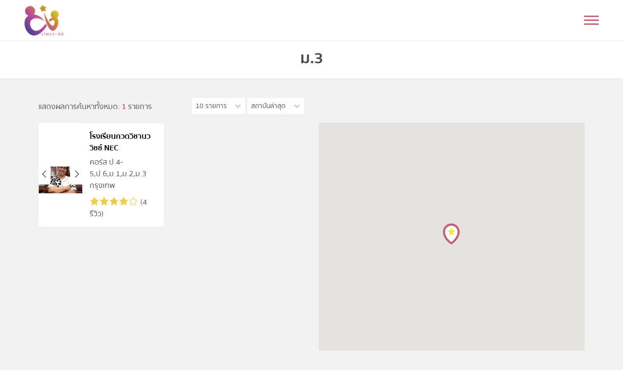

--- FILE ---
content_type: text/html; charset=UTF-8
request_url: https://class-dd.com/tags/%E0%B8%A1-3/
body_size: 19488
content:
<!doctype html>
<html lang="th">
<head>
	<!-- Global site tag (gtag.js) - Google Analytics -->
	<script async src="https://www.googletagmanager.com/gtag/js?id=G-YDCDPWZBVF"></script>
	<script>
	  window.dataLayer = window.dataLayer || [];
	  function gtag(){dataLayer.push(arguments);}
	  gtag('js', new Date());

	  gtag('config', 'G-YDCDPWZBVF');
	</script>

	<meta charset="UTF-8">
	<meta name="viewport" content="width=device-width, initial-scale=1">
	<link rel="profile" href="https://gmpg.org/xfn/11">
	<title>ม.3 &#8211; คลาสดีดี</title>
<meta name='robots' content='max-image-preview:large' />
	<style>img:is([sizes="auto" i], [sizes^="auto," i]) { contain-intrinsic-size: 3000px 1500px }</style>
	<link rel="alternate" type="application/rss+xml" title="คลาสดีดี &raquo; ฟีด" href="https://class-dd.com/feed/" />
<link rel="alternate" type="application/rss+xml" title="คลาสดีดี &raquo; ฟีดความเห็น" href="https://class-dd.com/comments/feed/" />
<link rel="alternate" type="application/rss+xml" title="ฟีด คลาสดีดี &raquo; ม.3 Place Tag" href="https://class-dd.com/tags/%e0%b8%a1-3/feed/" />
		<!-- This site uses the Google Analytics by MonsterInsights plugin v9.11.1 - Using Analytics tracking - https://www.monsterinsights.com/ -->
							<script src="//www.googletagmanager.com/gtag/js?id=G-BQ4HPHGMBH"  data-cfasync="false" data-wpfc-render="false" type="text/javascript" async></script>
			<script data-cfasync="false" data-wpfc-render="false" type="text/javascript">
				var mi_version = '9.11.1';
				var mi_track_user = true;
				var mi_no_track_reason = '';
								var MonsterInsightsDefaultLocations = {"page_location":"https:\/\/class-dd.com\/tags\/%E0%B8%A1-3\/"};
								if ( typeof MonsterInsightsPrivacyGuardFilter === 'function' ) {
					var MonsterInsightsLocations = (typeof MonsterInsightsExcludeQuery === 'object') ? MonsterInsightsPrivacyGuardFilter( MonsterInsightsExcludeQuery ) : MonsterInsightsPrivacyGuardFilter( MonsterInsightsDefaultLocations );
				} else {
					var MonsterInsightsLocations = (typeof MonsterInsightsExcludeQuery === 'object') ? MonsterInsightsExcludeQuery : MonsterInsightsDefaultLocations;
				}

								var disableStrs = [
										'ga-disable-G-BQ4HPHGMBH',
									];

				/* Function to detect opted out users */
				function __gtagTrackerIsOptedOut() {
					for (var index = 0; index < disableStrs.length; index++) {
						if (document.cookie.indexOf(disableStrs[index] + '=true') > -1) {
							return true;
						}
					}

					return false;
				}

				/* Disable tracking if the opt-out cookie exists. */
				if (__gtagTrackerIsOptedOut()) {
					for (var index = 0; index < disableStrs.length; index++) {
						window[disableStrs[index]] = true;
					}
				}

				/* Opt-out function */
				function __gtagTrackerOptout() {
					for (var index = 0; index < disableStrs.length; index++) {
						document.cookie = disableStrs[index] + '=true; expires=Thu, 31 Dec 2099 23:59:59 UTC; path=/';
						window[disableStrs[index]] = true;
					}
				}

				if ('undefined' === typeof gaOptout) {
					function gaOptout() {
						__gtagTrackerOptout();
					}
				}
								window.dataLayer = window.dataLayer || [];

				window.MonsterInsightsDualTracker = {
					helpers: {},
					trackers: {},
				};
				if (mi_track_user) {
					function __gtagDataLayer() {
						dataLayer.push(arguments);
					}

					function __gtagTracker(type, name, parameters) {
						if (!parameters) {
							parameters = {};
						}

						if (parameters.send_to) {
							__gtagDataLayer.apply(null, arguments);
							return;
						}

						if (type === 'event') {
														parameters.send_to = monsterinsights_frontend.v4_id;
							var hookName = name;
							if (typeof parameters['event_category'] !== 'undefined') {
								hookName = parameters['event_category'] + ':' + name;
							}

							if (typeof MonsterInsightsDualTracker.trackers[hookName] !== 'undefined') {
								MonsterInsightsDualTracker.trackers[hookName](parameters);
							} else {
								__gtagDataLayer('event', name, parameters);
							}
							
						} else {
							__gtagDataLayer.apply(null, arguments);
						}
					}

					__gtagTracker('js', new Date());
					__gtagTracker('set', {
						'developer_id.dZGIzZG': true,
											});
					if ( MonsterInsightsLocations.page_location ) {
						__gtagTracker('set', MonsterInsightsLocations);
					}
										__gtagTracker('config', 'G-BQ4HPHGMBH', {"forceSSL":"true","link_attribution":"true"} );
										window.gtag = __gtagTracker;										(function () {
						/* https://developers.google.com/analytics/devguides/collection/analyticsjs/ */
						/* ga and __gaTracker compatibility shim. */
						var noopfn = function () {
							return null;
						};
						var newtracker = function () {
							return new Tracker();
						};
						var Tracker = function () {
							return null;
						};
						var p = Tracker.prototype;
						p.get = noopfn;
						p.set = noopfn;
						p.send = function () {
							var args = Array.prototype.slice.call(arguments);
							args.unshift('send');
							__gaTracker.apply(null, args);
						};
						var __gaTracker = function () {
							var len = arguments.length;
							if (len === 0) {
								return;
							}
							var f = arguments[len - 1];
							if (typeof f !== 'object' || f === null || typeof f.hitCallback !== 'function') {
								if ('send' === arguments[0]) {
									var hitConverted, hitObject = false, action;
									if ('event' === arguments[1]) {
										if ('undefined' !== typeof arguments[3]) {
											hitObject = {
												'eventAction': arguments[3],
												'eventCategory': arguments[2],
												'eventLabel': arguments[4],
												'value': arguments[5] ? arguments[5] : 1,
											}
										}
									}
									if ('pageview' === arguments[1]) {
										if ('undefined' !== typeof arguments[2]) {
											hitObject = {
												'eventAction': 'page_view',
												'page_path': arguments[2],
											}
										}
									}
									if (typeof arguments[2] === 'object') {
										hitObject = arguments[2];
									}
									if (typeof arguments[5] === 'object') {
										Object.assign(hitObject, arguments[5]);
									}
									if ('undefined' !== typeof arguments[1].hitType) {
										hitObject = arguments[1];
										if ('pageview' === hitObject.hitType) {
											hitObject.eventAction = 'page_view';
										}
									}
									if (hitObject) {
										action = 'timing' === arguments[1].hitType ? 'timing_complete' : hitObject.eventAction;
										hitConverted = mapArgs(hitObject);
										__gtagTracker('event', action, hitConverted);
									}
								}
								return;
							}

							function mapArgs(args) {
								var arg, hit = {};
								var gaMap = {
									'eventCategory': 'event_category',
									'eventAction': 'event_action',
									'eventLabel': 'event_label',
									'eventValue': 'event_value',
									'nonInteraction': 'non_interaction',
									'timingCategory': 'event_category',
									'timingVar': 'name',
									'timingValue': 'value',
									'timingLabel': 'event_label',
									'page': 'page_path',
									'location': 'page_location',
									'title': 'page_title',
									'referrer' : 'page_referrer',
								};
								for (arg in args) {
																		if (!(!args.hasOwnProperty(arg) || !gaMap.hasOwnProperty(arg))) {
										hit[gaMap[arg]] = args[arg];
									} else {
										hit[arg] = args[arg];
									}
								}
								return hit;
							}

							try {
								f.hitCallback();
							} catch (ex) {
							}
						};
						__gaTracker.create = newtracker;
						__gaTracker.getByName = newtracker;
						__gaTracker.getAll = function () {
							return [];
						};
						__gaTracker.remove = noopfn;
						__gaTracker.loaded = true;
						window['__gaTracker'] = __gaTracker;
					})();
									} else {
										console.log("");
					(function () {
						function __gtagTracker() {
							return null;
						}

						window['__gtagTracker'] = __gtagTracker;
						window['gtag'] = __gtagTracker;
					})();
									}
			</script>
							<!-- / Google Analytics by MonsterInsights -->
		<script type="text/javascript">
/* <![CDATA[ */
window._wpemojiSettings = {"baseUrl":"https:\/\/s.w.org\/images\/core\/emoji\/16.0.1\/72x72\/","ext":".png","svgUrl":"https:\/\/s.w.org\/images\/core\/emoji\/16.0.1\/svg\/","svgExt":".svg","source":{"concatemoji":"https:\/\/class-dd.com\/wp-includes\/js\/wp-emoji-release.min.js?ver=6.8.3"}};
/*! This file is auto-generated */
!function(s,n){var o,i,e;function c(e){try{var t={supportTests:e,timestamp:(new Date).valueOf()};sessionStorage.setItem(o,JSON.stringify(t))}catch(e){}}function p(e,t,n){e.clearRect(0,0,e.canvas.width,e.canvas.height),e.fillText(t,0,0);var t=new Uint32Array(e.getImageData(0,0,e.canvas.width,e.canvas.height).data),a=(e.clearRect(0,0,e.canvas.width,e.canvas.height),e.fillText(n,0,0),new Uint32Array(e.getImageData(0,0,e.canvas.width,e.canvas.height).data));return t.every(function(e,t){return e===a[t]})}function u(e,t){e.clearRect(0,0,e.canvas.width,e.canvas.height),e.fillText(t,0,0);for(var n=e.getImageData(16,16,1,1),a=0;a<n.data.length;a++)if(0!==n.data[a])return!1;return!0}function f(e,t,n,a){switch(t){case"flag":return n(e,"\ud83c\udff3\ufe0f\u200d\u26a7\ufe0f","\ud83c\udff3\ufe0f\u200b\u26a7\ufe0f")?!1:!n(e,"\ud83c\udde8\ud83c\uddf6","\ud83c\udde8\u200b\ud83c\uddf6")&&!n(e,"\ud83c\udff4\udb40\udc67\udb40\udc62\udb40\udc65\udb40\udc6e\udb40\udc67\udb40\udc7f","\ud83c\udff4\u200b\udb40\udc67\u200b\udb40\udc62\u200b\udb40\udc65\u200b\udb40\udc6e\u200b\udb40\udc67\u200b\udb40\udc7f");case"emoji":return!a(e,"\ud83e\udedf")}return!1}function g(e,t,n,a){var r="undefined"!=typeof WorkerGlobalScope&&self instanceof WorkerGlobalScope?new OffscreenCanvas(300,150):s.createElement("canvas"),o=r.getContext("2d",{willReadFrequently:!0}),i=(o.textBaseline="top",o.font="600 32px Arial",{});return e.forEach(function(e){i[e]=t(o,e,n,a)}),i}function t(e){var t=s.createElement("script");t.src=e,t.defer=!0,s.head.appendChild(t)}"undefined"!=typeof Promise&&(o="wpEmojiSettingsSupports",i=["flag","emoji"],n.supports={everything:!0,everythingExceptFlag:!0},e=new Promise(function(e){s.addEventListener("DOMContentLoaded",e,{once:!0})}),new Promise(function(t){var n=function(){try{var e=JSON.parse(sessionStorage.getItem(o));if("object"==typeof e&&"number"==typeof e.timestamp&&(new Date).valueOf()<e.timestamp+604800&&"object"==typeof e.supportTests)return e.supportTests}catch(e){}return null}();if(!n){if("undefined"!=typeof Worker&&"undefined"!=typeof OffscreenCanvas&&"undefined"!=typeof URL&&URL.createObjectURL&&"undefined"!=typeof Blob)try{var e="postMessage("+g.toString()+"("+[JSON.stringify(i),f.toString(),p.toString(),u.toString()].join(",")+"));",a=new Blob([e],{type:"text/javascript"}),r=new Worker(URL.createObjectURL(a),{name:"wpTestEmojiSupports"});return void(r.onmessage=function(e){c(n=e.data),r.terminate(),t(n)})}catch(e){}c(n=g(i,f,p,u))}t(n)}).then(function(e){for(var t in e)n.supports[t]=e[t],n.supports.everything=n.supports.everything&&n.supports[t],"flag"!==t&&(n.supports.everythingExceptFlag=n.supports.everythingExceptFlag&&n.supports[t]);n.supports.everythingExceptFlag=n.supports.everythingExceptFlag&&!n.supports.flag,n.DOMReady=!1,n.readyCallback=function(){n.DOMReady=!0}}).then(function(){return e}).then(function(){var e;n.supports.everything||(n.readyCallback(),(e=n.source||{}).concatemoji?t(e.concatemoji):e.wpemoji&&e.twemoji&&(t(e.twemoji),t(e.wpemoji)))}))}((window,document),window._wpemojiSettings);
/* ]]> */
</script>
<link rel='stylesheet' id='dashicons-css' href='https://class-dd.com/wp-includes/css/dashicons.min.css?ver=6.8.3' type='text/css' media='all' />
<link rel='stylesheet' id='post-views-counter-frontend-css' href='https://class-dd.com/wp-content/plugins/post-views-counter/css/frontend.css?ver=1.7.3' type='text/css' media='all' />
<style id='wp-emoji-styles-inline-css' type='text/css'>

	img.wp-smiley, img.emoji {
		display: inline !important;
		border: none !important;
		box-shadow: none !important;
		height: 1em !important;
		width: 1em !important;
		margin: 0 0.07em !important;
		vertical-align: -0.1em !important;
		background: none !important;
		padding: 0 !important;
	}
</style>
<link rel='stylesheet' id='wp-block-library-css' href='https://class-dd.com/wp-includes/css/dist/block-library/style.min.css?ver=6.8.3' type='text/css' media='all' />
<style id='classic-theme-styles-inline-css' type='text/css'>
/*! This file is auto-generated */
.wp-block-button__link{color:#fff;background-color:#32373c;border-radius:9999px;box-shadow:none;text-decoration:none;padding:calc(.667em + 2px) calc(1.333em + 2px);font-size:1.125em}.wp-block-file__button{background:#32373c;color:#fff;text-decoration:none}
</style>
<style id='global-styles-inline-css' type='text/css'>
:root{--wp--preset--aspect-ratio--square: 1;--wp--preset--aspect-ratio--4-3: 4/3;--wp--preset--aspect-ratio--3-4: 3/4;--wp--preset--aspect-ratio--3-2: 3/2;--wp--preset--aspect-ratio--2-3: 2/3;--wp--preset--aspect-ratio--16-9: 16/9;--wp--preset--aspect-ratio--9-16: 9/16;--wp--preset--color--black: #000000;--wp--preset--color--cyan-bluish-gray: #abb8c3;--wp--preset--color--white: #ffffff;--wp--preset--color--pale-pink: #f78da7;--wp--preset--color--vivid-red: #cf2e2e;--wp--preset--color--luminous-vivid-orange: #ff6900;--wp--preset--color--luminous-vivid-amber: #fcb900;--wp--preset--color--light-green-cyan: #7bdcb5;--wp--preset--color--vivid-green-cyan: #00d084;--wp--preset--color--pale-cyan-blue: #8ed1fc;--wp--preset--color--vivid-cyan-blue: #0693e3;--wp--preset--color--vivid-purple: #9b51e0;--wp--preset--gradient--vivid-cyan-blue-to-vivid-purple: linear-gradient(135deg,rgba(6,147,227,1) 0%,rgb(155,81,224) 100%);--wp--preset--gradient--light-green-cyan-to-vivid-green-cyan: linear-gradient(135deg,rgb(122,220,180) 0%,rgb(0,208,130) 100%);--wp--preset--gradient--luminous-vivid-amber-to-luminous-vivid-orange: linear-gradient(135deg,rgba(252,185,0,1) 0%,rgba(255,105,0,1) 100%);--wp--preset--gradient--luminous-vivid-orange-to-vivid-red: linear-gradient(135deg,rgba(255,105,0,1) 0%,rgb(207,46,46) 100%);--wp--preset--gradient--very-light-gray-to-cyan-bluish-gray: linear-gradient(135deg,rgb(238,238,238) 0%,rgb(169,184,195) 100%);--wp--preset--gradient--cool-to-warm-spectrum: linear-gradient(135deg,rgb(74,234,220) 0%,rgb(151,120,209) 20%,rgb(207,42,186) 40%,rgb(238,44,130) 60%,rgb(251,105,98) 80%,rgb(254,248,76) 100%);--wp--preset--gradient--blush-light-purple: linear-gradient(135deg,rgb(255,206,236) 0%,rgb(152,150,240) 100%);--wp--preset--gradient--blush-bordeaux: linear-gradient(135deg,rgb(254,205,165) 0%,rgb(254,45,45) 50%,rgb(107,0,62) 100%);--wp--preset--gradient--luminous-dusk: linear-gradient(135deg,rgb(255,203,112) 0%,rgb(199,81,192) 50%,rgb(65,88,208) 100%);--wp--preset--gradient--pale-ocean: linear-gradient(135deg,rgb(255,245,203) 0%,rgb(182,227,212) 50%,rgb(51,167,181) 100%);--wp--preset--gradient--electric-grass: linear-gradient(135deg,rgb(202,248,128) 0%,rgb(113,206,126) 100%);--wp--preset--gradient--midnight: linear-gradient(135deg,rgb(2,3,129) 0%,rgb(40,116,252) 100%);--wp--preset--font-size--small: 13px;--wp--preset--font-size--medium: 20px;--wp--preset--font-size--large: 36px;--wp--preset--font-size--x-large: 42px;--wp--preset--spacing--20: 0.44rem;--wp--preset--spacing--30: 0.67rem;--wp--preset--spacing--40: 1rem;--wp--preset--spacing--50: 1.5rem;--wp--preset--spacing--60: 2.25rem;--wp--preset--spacing--70: 3.38rem;--wp--preset--spacing--80: 5.06rem;--wp--preset--shadow--natural: 6px 6px 9px rgba(0, 0, 0, 0.2);--wp--preset--shadow--deep: 12px 12px 50px rgba(0, 0, 0, 0.4);--wp--preset--shadow--sharp: 6px 6px 0px rgba(0, 0, 0, 0.2);--wp--preset--shadow--outlined: 6px 6px 0px -3px rgba(255, 255, 255, 1), 6px 6px rgba(0, 0, 0, 1);--wp--preset--shadow--crisp: 6px 6px 0px rgba(0, 0, 0, 1);}:where(.is-layout-flex){gap: 0.5em;}:where(.is-layout-grid){gap: 0.5em;}body .is-layout-flex{display: flex;}.is-layout-flex{flex-wrap: wrap;align-items: center;}.is-layout-flex > :is(*, div){margin: 0;}body .is-layout-grid{display: grid;}.is-layout-grid > :is(*, div){margin: 0;}:where(.wp-block-columns.is-layout-flex){gap: 2em;}:where(.wp-block-columns.is-layout-grid){gap: 2em;}:where(.wp-block-post-template.is-layout-flex){gap: 1.25em;}:where(.wp-block-post-template.is-layout-grid){gap: 1.25em;}.has-black-color{color: var(--wp--preset--color--black) !important;}.has-cyan-bluish-gray-color{color: var(--wp--preset--color--cyan-bluish-gray) !important;}.has-white-color{color: var(--wp--preset--color--white) !important;}.has-pale-pink-color{color: var(--wp--preset--color--pale-pink) !important;}.has-vivid-red-color{color: var(--wp--preset--color--vivid-red) !important;}.has-luminous-vivid-orange-color{color: var(--wp--preset--color--luminous-vivid-orange) !important;}.has-luminous-vivid-amber-color{color: var(--wp--preset--color--luminous-vivid-amber) !important;}.has-light-green-cyan-color{color: var(--wp--preset--color--light-green-cyan) !important;}.has-vivid-green-cyan-color{color: var(--wp--preset--color--vivid-green-cyan) !important;}.has-pale-cyan-blue-color{color: var(--wp--preset--color--pale-cyan-blue) !important;}.has-vivid-cyan-blue-color{color: var(--wp--preset--color--vivid-cyan-blue) !important;}.has-vivid-purple-color{color: var(--wp--preset--color--vivid-purple) !important;}.has-black-background-color{background-color: var(--wp--preset--color--black) !important;}.has-cyan-bluish-gray-background-color{background-color: var(--wp--preset--color--cyan-bluish-gray) !important;}.has-white-background-color{background-color: var(--wp--preset--color--white) !important;}.has-pale-pink-background-color{background-color: var(--wp--preset--color--pale-pink) !important;}.has-vivid-red-background-color{background-color: var(--wp--preset--color--vivid-red) !important;}.has-luminous-vivid-orange-background-color{background-color: var(--wp--preset--color--luminous-vivid-orange) !important;}.has-luminous-vivid-amber-background-color{background-color: var(--wp--preset--color--luminous-vivid-amber) !important;}.has-light-green-cyan-background-color{background-color: var(--wp--preset--color--light-green-cyan) !important;}.has-vivid-green-cyan-background-color{background-color: var(--wp--preset--color--vivid-green-cyan) !important;}.has-pale-cyan-blue-background-color{background-color: var(--wp--preset--color--pale-cyan-blue) !important;}.has-vivid-cyan-blue-background-color{background-color: var(--wp--preset--color--vivid-cyan-blue) !important;}.has-vivid-purple-background-color{background-color: var(--wp--preset--color--vivid-purple) !important;}.has-black-border-color{border-color: var(--wp--preset--color--black) !important;}.has-cyan-bluish-gray-border-color{border-color: var(--wp--preset--color--cyan-bluish-gray) !important;}.has-white-border-color{border-color: var(--wp--preset--color--white) !important;}.has-pale-pink-border-color{border-color: var(--wp--preset--color--pale-pink) !important;}.has-vivid-red-border-color{border-color: var(--wp--preset--color--vivid-red) !important;}.has-luminous-vivid-orange-border-color{border-color: var(--wp--preset--color--luminous-vivid-orange) !important;}.has-luminous-vivid-amber-border-color{border-color: var(--wp--preset--color--luminous-vivid-amber) !important;}.has-light-green-cyan-border-color{border-color: var(--wp--preset--color--light-green-cyan) !important;}.has-vivid-green-cyan-border-color{border-color: var(--wp--preset--color--vivid-green-cyan) !important;}.has-pale-cyan-blue-border-color{border-color: var(--wp--preset--color--pale-cyan-blue) !important;}.has-vivid-cyan-blue-border-color{border-color: var(--wp--preset--color--vivid-cyan-blue) !important;}.has-vivid-purple-border-color{border-color: var(--wp--preset--color--vivid-purple) !important;}.has-vivid-cyan-blue-to-vivid-purple-gradient-background{background: var(--wp--preset--gradient--vivid-cyan-blue-to-vivid-purple) !important;}.has-light-green-cyan-to-vivid-green-cyan-gradient-background{background: var(--wp--preset--gradient--light-green-cyan-to-vivid-green-cyan) !important;}.has-luminous-vivid-amber-to-luminous-vivid-orange-gradient-background{background: var(--wp--preset--gradient--luminous-vivid-amber-to-luminous-vivid-orange) !important;}.has-luminous-vivid-orange-to-vivid-red-gradient-background{background: var(--wp--preset--gradient--luminous-vivid-orange-to-vivid-red) !important;}.has-very-light-gray-to-cyan-bluish-gray-gradient-background{background: var(--wp--preset--gradient--very-light-gray-to-cyan-bluish-gray) !important;}.has-cool-to-warm-spectrum-gradient-background{background: var(--wp--preset--gradient--cool-to-warm-spectrum) !important;}.has-blush-light-purple-gradient-background{background: var(--wp--preset--gradient--blush-light-purple) !important;}.has-blush-bordeaux-gradient-background{background: var(--wp--preset--gradient--blush-bordeaux) !important;}.has-luminous-dusk-gradient-background{background: var(--wp--preset--gradient--luminous-dusk) !important;}.has-pale-ocean-gradient-background{background: var(--wp--preset--gradient--pale-ocean) !important;}.has-electric-grass-gradient-background{background: var(--wp--preset--gradient--electric-grass) !important;}.has-midnight-gradient-background{background: var(--wp--preset--gradient--midnight) !important;}.has-small-font-size{font-size: var(--wp--preset--font-size--small) !important;}.has-medium-font-size{font-size: var(--wp--preset--font-size--medium) !important;}.has-large-font-size{font-size: var(--wp--preset--font-size--large) !important;}.has-x-large-font-size{font-size: var(--wp--preset--font-size--x-large) !important;}
:where(.wp-block-post-template.is-layout-flex){gap: 1.25em;}:where(.wp-block-post-template.is-layout-grid){gap: 1.25em;}
:where(.wp-block-columns.is-layout-flex){gap: 2em;}:where(.wp-block-columns.is-layout-grid){gap: 2em;}
:root :where(.wp-block-pullquote){font-size: 1.5em;line-height: 1.6;}
</style>
<link rel='stylesheet' id='seed-social-css' href='https://class-dd.com/wp-content/plugins/seed-social/style.css?ver=2021.02' type='text/css' media='all' />
<link rel='stylesheet' id='lineawesome-css-css' href='https://class-dd.com/wp-content/themes/class-dd/inc/line-awesome/css/line-awesome.min.css?ver=6.8.3' type='text/css' media='all' />
<link rel='stylesheet' id='bootstrap-css-css' href='https://class-dd.com/wp-content/themes/class-dd/inc/bootstrap.min.css?ver=6.8.3' type='text/css' media='all' />
<link rel='stylesheet' id='jqueryui-css-css' href='https://class-dd.com/wp-content/themes/class-dd/inc/jquery-ui/jquery-ui.min.css?ver=6.8.3' type='text/css' media='all' />
<link rel='stylesheet' id='mcustomscrollbar-css-css' href='https://class-dd.com/wp-content/themes/class-dd/inc/jquery.mCustomScrollbar.min.css?ver=6.8.3' type='text/css' media='all' />
<link rel='stylesheet' id='sumoselect-css-css' href='https://class-dd.com/wp-content/themes/class-dd/inc/sumoselect/sumoselect.min.css?ver=6.8.3' type='text/css' media='all' />
<link rel='stylesheet' id='select2-css-css' href='https://class-dd.com/wp-content/themes/class-dd/inc/select2/css/select2.min.css?ver=6.8.3' type='text/css' media='all' />
<link rel='stylesheet' id='fancybox-css-css' href='https://class-dd.com/wp-content/themes/class-dd/inc/fancybox/jquery.fancybox.min.css?ver=6.8.3' type='text/css' media='all' />
<link rel='stylesheet' id='owlcarousel-css-css' href='https://class-dd.com/wp-content/themes/class-dd/inc/owl-carousel/assets/owl.carousel.min.css?ver=6.8.3' type='text/css' media='all' />
<link rel='stylesheet' id='mwd-css-css' href='https://class-dd.com/wp-content/themes/class-dd/style.css?ver=6.8.3' type='text/css' media='all' />
<link rel='stylesheet' id='custom-css-css' href='https://class-dd.com/wp-content/themes/class-dd/custom.css?ver=6.8.3' type='text/css' media='all' />
<link rel='stylesheet' id='responsive-css-css' href='https://class-dd.com/wp-content/themes/class-dd/responsive.css?ver=6.8.3' type='text/css' media='all' />
<link rel='stylesheet' id='simple-favorites-css' href='https://class-dd.com/wp-content/plugins/favorites/assets/css/favorites.css?ver=2.3.6' type='text/css' media='all' />
<link rel='stylesheet' id='um_modal-css' href='https://class-dd.com/wp-content/plugins/ultimate-member/assets/css/um-modal.min.css?ver=2.11.1' type='text/css' media='all' />
<link rel='stylesheet' id='um_ui-css' href='https://class-dd.com/wp-content/plugins/ultimate-member/assets/libs/jquery-ui/jquery-ui.min.css?ver=1.13.2' type='text/css' media='all' />
<link rel='stylesheet' id='um_tipsy-css' href='https://class-dd.com/wp-content/plugins/ultimate-member/assets/libs/tipsy/tipsy.min.css?ver=1.0.0a' type='text/css' media='all' />
<link rel='stylesheet' id='um_raty-css' href='https://class-dd.com/wp-content/plugins/ultimate-member/assets/libs/raty/um-raty.min.css?ver=2.6.0' type='text/css' media='all' />
<link rel='stylesheet' id='select2-css' href='https://class-dd.com/wp-content/plugins/ultimate-member/assets/libs/select2/select2.min.css?ver=4.0.13' type='text/css' media='all' />
<link rel='stylesheet' id='um_fileupload-css' href='https://class-dd.com/wp-content/plugins/ultimate-member/assets/css/um-fileupload.min.css?ver=2.11.1' type='text/css' media='all' />
<link rel='stylesheet' id='um_confirm-css' href='https://class-dd.com/wp-content/plugins/ultimate-member/assets/libs/um-confirm/um-confirm.min.css?ver=1.0' type='text/css' media='all' />
<link rel='stylesheet' id='um_datetime-css' href='https://class-dd.com/wp-content/plugins/ultimate-member/assets/libs/pickadate/default.min.css?ver=3.6.2' type='text/css' media='all' />
<link rel='stylesheet' id='um_datetime_date-css' href='https://class-dd.com/wp-content/plugins/ultimate-member/assets/libs/pickadate/default.date.min.css?ver=3.6.2' type='text/css' media='all' />
<link rel='stylesheet' id='um_datetime_time-css' href='https://class-dd.com/wp-content/plugins/ultimate-member/assets/libs/pickadate/default.time.min.css?ver=3.6.2' type='text/css' media='all' />
<link rel='stylesheet' id='um_fonticons_ii-css' href='https://class-dd.com/wp-content/plugins/ultimate-member/assets/libs/legacy/fonticons/fonticons-ii.min.css?ver=2.11.1' type='text/css' media='all' />
<link rel='stylesheet' id='um_fonticons_fa-css' href='https://class-dd.com/wp-content/plugins/ultimate-member/assets/libs/legacy/fonticons/fonticons-fa.min.css?ver=2.11.1' type='text/css' media='all' />
<link rel='stylesheet' id='um_fontawesome-css' href='https://class-dd.com/wp-content/plugins/ultimate-member/assets/css/um-fontawesome.min.css?ver=6.5.2' type='text/css' media='all' />
<link rel='stylesheet' id='um_common-css' href='https://class-dd.com/wp-content/plugins/ultimate-member/assets/css/common.min.css?ver=2.11.1' type='text/css' media='all' />
<link rel='stylesheet' id='um_responsive-css' href='https://class-dd.com/wp-content/plugins/ultimate-member/assets/css/um-responsive.min.css?ver=2.11.1' type='text/css' media='all' />
<link rel='stylesheet' id='um_styles-css' href='https://class-dd.com/wp-content/plugins/ultimate-member/assets/css/um-styles.min.css?ver=2.11.1' type='text/css' media='all' />
<link rel='stylesheet' id='um_crop-css' href='https://class-dd.com/wp-content/plugins/ultimate-member/assets/libs/cropper/cropper.min.css?ver=1.6.1' type='text/css' media='all' />
<link rel='stylesheet' id='um_profile-css' href='https://class-dd.com/wp-content/plugins/ultimate-member/assets/css/um-profile.min.css?ver=2.11.1' type='text/css' media='all' />
<link rel='stylesheet' id='um_account-css' href='https://class-dd.com/wp-content/plugins/ultimate-member/assets/css/um-account.min.css?ver=2.11.1' type='text/css' media='all' />
<link rel='stylesheet' id='um_misc-css' href='https://class-dd.com/wp-content/plugins/ultimate-member/assets/css/um-misc.min.css?ver=2.11.1' type='text/css' media='all' />
<link rel='stylesheet' id='um_default_css-css' href='https://class-dd.com/wp-content/plugins/ultimate-member/assets/css/um-old-default.min.css?ver=2.11.1' type='text/css' media='all' />
<link rel='stylesheet' id='um_old_css-css' href='https://class-dd.com/wp-content/plugins/ultimate-member/../../uploads/ultimatemember/um_old_settings.css?ver=2.0.0' type='text/css' media='all' />
<script type="text/javascript">
            window._nslDOMReady = (function () {
                const executedCallbacks = new Set();
            
                return function (callback) {
                    /**
                    * Third parties might dispatch DOMContentLoaded events, so we need to ensure that we only run our callback once!
                    */
                    if (executedCallbacks.has(callback)) return;
            
                    const wrappedCallback = function () {
                        if (executedCallbacks.has(callback)) return;
                        executedCallbacks.add(callback);
                        callback();
                    };
            
                    if (document.readyState === "complete" || document.readyState === "interactive") {
                        wrappedCallback();
                    } else {
                        document.addEventListener("DOMContentLoaded", wrappedCallback);
                    }
                };
            })();
        </script><script type="text/javascript" src="https://class-dd.com/wp-content/plugins/google-analytics-for-wordpress/assets/js/frontend-gtag.min.js?ver=9.11.1" id="monsterinsights-frontend-script-js" async="async" data-wp-strategy="async"></script>
<script data-cfasync="false" data-wpfc-render="false" type="text/javascript" id='monsterinsights-frontend-script-js-extra'>/* <![CDATA[ */
var monsterinsights_frontend = {"js_events_tracking":"true","download_extensions":"doc,pdf,ppt,zip,xls,docx,pptx,xlsx","inbound_paths":"[{\"path\":\"\\\/go\\\/\",\"label\":\"affiliate\"},{\"path\":\"\\\/recommend\\\/\",\"label\":\"affiliate\"}]","home_url":"https:\/\/class-dd.com","hash_tracking":"false","v4_id":"G-BQ4HPHGMBH"};/* ]]> */
</script>
<script type="text/javascript" src="https://class-dd.com/wp-includes/js/jquery/jquery.min.js?ver=3.7.1" id="jquery-core-js"></script>
<script type="text/javascript" src="https://class-dd.com/wp-includes/js/jquery/jquery-migrate.min.js?ver=3.4.1" id="jquery-migrate-js"></script>
<script type="text/javascript" id="favorites-js-extra">
/* <![CDATA[ */
var favorites_data = {"ajaxurl":"https:\/\/class-dd.com\/wp-admin\/admin-ajax.php","nonce":"1c4f838f6c","favorite":"","favorited":"","includecount":"","indicate_loading":"1","loading_text":"Loading","loading_image":"","loading_image_active":"","loading_image_preload":"","cache_enabled":"1","button_options":{"button_type":"custom","custom_colors":false,"box_shadow":false,"include_count":false,"default":{"background_default":false,"border_default":false,"text_default":false,"icon_default":false,"count_default":false},"active":{"background_active":false,"border_active":false,"text_active":false,"icon_active":false,"count_active":false}},"authentication_modal_content":"<p>Please login to add favorites.<\/p>\n<p><a href=\"#\" data-favorites-modal-close>Dismiss this notice<\/a><\/p>\n","authentication_redirect":"","dev_mode":"","logged_in":"","user_id":"0","authentication_redirect_url":"https:\/\/class-dd.com\/wp-login.php"};
/* ]]> */
</script>
<script type="text/javascript" src="https://class-dd.com/wp-content/plugins/favorites/assets/js/favorites.min.js?ver=2.3.6" id="favorites-js"></script>
<script type="text/javascript" src="https://class-dd.com/wp-content/plugins/ultimate-member/assets/js/um-gdpr.min.js?ver=2.11.1" id="um-gdpr-js"></script>
<link rel="https://api.w.org/" href="https://class-dd.com/wp-json/" /><link rel="alternate" title="JSON" type="application/json" href="https://class-dd.com/wp-json/wp/v2/gd_place_tags/410" /><link rel="EditURI" type="application/rsd+xml" title="RSD" href="https://class-dd.com/xmlrpc.php?rsd" />
<meta property="og:url" content="https://class-dd.com/%e0%b9%82%e0%b8%a3%e0%b8%87%e0%b9%80%e0%b8%a3%e0%b8%b5%e0%b8%a2%e0%b8%99%e0%b8%81%e0%b8%a7%e0%b8%94%e0%b8%a7%e0%b8%b4%e0%b8%8a%e0%b8%b2%e0%b8%99%e0%b8%a7%e0%b8%a7%e0%b8%b4%e0%b8%8a%e0%b8%8a%e0%b9%8c-n" />
		<meta property="og:type" content="article" />
		<meta property="og:title" content="โรงเรียนกวดวิชานววิชช์ NEC" />
		<meta property="og:description" content="" />
		<meta property="og:image" content="https://class-dd.com/wp-content/uploads/2018/11/2033_15170792_1769467019981871_8855899509903415280_n.jpg" /><script type="text/javascript">
(function(url){
	if(/(?:Chrome\/26\.0\.1410\.63 Safari\/537\.31|WordfenceTestMonBot)/.test(navigator.userAgent)){ return; }
	var addEvent = function(evt, handler) {
		if (window.addEventListener) {
			document.addEventListener(evt, handler, false);
		} else if (window.attachEvent) {
			document.attachEvent('on' + evt, handler);
		}
	};
	var removeEvent = function(evt, handler) {
		if (window.removeEventListener) {
			document.removeEventListener(evt, handler, false);
		} else if (window.detachEvent) {
			document.detachEvent('on' + evt, handler);
		}
	};
	var evts = 'contextmenu dblclick drag dragend dragenter dragleave dragover dragstart drop keydown keypress keyup mousedown mousemove mouseout mouseover mouseup mousewheel scroll'.split(' ');
	var logHuman = function() {
		if (window.wfLogHumanRan) { return; }
		window.wfLogHumanRan = true;
		var wfscr = document.createElement('script');
		wfscr.type = 'text/javascript';
		wfscr.async = true;
		wfscr.src = url + '&r=' + Math.random();
		(document.getElementsByTagName('head')[0]||document.getElementsByTagName('body')[0]).appendChild(wfscr);
		for (var i = 0; i < evts.length; i++) {
			removeEvent(evts[i], logHuman);
		}
	};
	for (var i = 0; i < evts.length; i++) {
		addEvent(evts[i], logHuman);
	}
})('//class-dd.com/?wordfence_lh=1&hid=B581DB3E478DD7C6DE05D2F4BDA6DBFA');
</script><!-- Analytics by WP Statistics - https://wp-statistics.com -->
<link rel="icon" href="https://class-dd.com/wp-content/uploads/2020/03/favicon.png" sizes="32x32" />
<link rel="icon" href="https://class-dd.com/wp-content/uploads/2020/03/favicon.png" sizes="192x192" />
<link rel="apple-touch-icon" href="https://class-dd.com/wp-content/uploads/2020/03/favicon.png" />
<meta name="msapplication-TileImage" content="https://class-dd.com/wp-content/uploads/2020/03/favicon.png" />
<style type="text/css">div.nsl-container[data-align="left"] {
    text-align: left;
}

div.nsl-container[data-align="center"] {
    text-align: center;
}

div.nsl-container[data-align="right"] {
    text-align: right;
}


div.nsl-container div.nsl-container-buttons a[data-plugin="nsl"] {
    text-decoration: none;
    box-shadow: none;
    border: 0;
}

div.nsl-container .nsl-container-buttons {
    display: flex;
    padding: 5px 0;
}

div.nsl-container.nsl-container-block .nsl-container-buttons {
    display: inline-grid;
    grid-template-columns: minmax(145px, auto);
}

div.nsl-container-block-fullwidth .nsl-container-buttons {
    flex-flow: column;
    align-items: center;
}

div.nsl-container-block-fullwidth .nsl-container-buttons a,
div.nsl-container-block .nsl-container-buttons a {
    flex: 1 1 auto;
    display: block;
    margin: 5px 0;
    width: 100%;
}

div.nsl-container-inline {
    margin: -5px;
    text-align: left;
}

div.nsl-container-inline .nsl-container-buttons {
    justify-content: center;
    flex-wrap: wrap;
}

div.nsl-container-inline .nsl-container-buttons a {
    margin: 5px;
    display: inline-block;
}

div.nsl-container-grid .nsl-container-buttons {
    flex-flow: row;
    align-items: center;
    flex-wrap: wrap;
}

div.nsl-container-grid .nsl-container-buttons a {
    flex: 1 1 auto;
    display: block;
    margin: 5px;
    max-width: 280px;
    width: 100%;
}

@media only screen and (min-width: 650px) {
    div.nsl-container-grid .nsl-container-buttons a {
        width: auto;
    }
}

div.nsl-container .nsl-button {
    cursor: pointer;
    vertical-align: top;
    border-radius: 4px;
}

div.nsl-container .nsl-button-default {
    color: #fff;
    display: flex;
}

div.nsl-container .nsl-button-icon {
    display: inline-block;
}

div.nsl-container .nsl-button-svg-container {
    flex: 0 0 auto;
    padding: 8px;
    display: flex;
    align-items: center;
}

div.nsl-container svg {
    height: 24px;
    width: 24px;
    vertical-align: top;
}

div.nsl-container .nsl-button-default div.nsl-button-label-container {
    margin: 0 24px 0 12px;
    padding: 10px 0;
    font-family: Helvetica, Arial, sans-serif;
    font-size: 16px;
    line-height: 20px;
    letter-spacing: .25px;
    overflow: hidden;
    text-align: center;
    text-overflow: clip;
    white-space: nowrap;
    flex: 1 1 auto;
    -webkit-font-smoothing: antialiased;
    -moz-osx-font-smoothing: grayscale;
    text-transform: none;
    display: inline-block;
}

div.nsl-container .nsl-button-google[data-skin="light"] {
    box-shadow: inset 0 0 0 1px #747775;
    color: #1f1f1f;
}

div.nsl-container .nsl-button-google[data-skin="dark"] {
    box-shadow: inset 0 0 0 1px #8E918F;
    color: #E3E3E3;
}

div.nsl-container .nsl-button-google[data-skin="neutral"] {
    color: #1F1F1F;
}

div.nsl-container .nsl-button-google div.nsl-button-label-container {
    font-family: "Roboto Medium", Roboto, Helvetica, Arial, sans-serif;
}

div.nsl-container .nsl-button-apple .nsl-button-svg-container {
    padding: 0 6px;
}

div.nsl-container .nsl-button-apple .nsl-button-svg-container svg {
    height: 40px;
    width: auto;
}

div.nsl-container .nsl-button-apple[data-skin="light"] {
    color: #000;
    box-shadow: 0 0 0 1px #000;
}

div.nsl-container .nsl-button-facebook[data-skin="white"] {
    color: #000;
    box-shadow: inset 0 0 0 1px #000;
}

div.nsl-container .nsl-button-facebook[data-skin="light"] {
    color: #1877F2;
    box-shadow: inset 0 0 0 1px #1877F2;
}

div.nsl-container .nsl-button-spotify[data-skin="white"] {
    color: #191414;
    box-shadow: inset 0 0 0 1px #191414;
}

div.nsl-container .nsl-button-apple div.nsl-button-label-container {
    font-size: 17px;
    font-family: -apple-system, BlinkMacSystemFont, "Segoe UI", Roboto, Helvetica, Arial, sans-serif, "Apple Color Emoji", "Segoe UI Emoji", "Segoe UI Symbol";
}

div.nsl-container .nsl-button-slack div.nsl-button-label-container {
    font-size: 17px;
    font-family: -apple-system, BlinkMacSystemFont, "Segoe UI", Roboto, Helvetica, Arial, sans-serif, "Apple Color Emoji", "Segoe UI Emoji", "Segoe UI Symbol";
}

div.nsl-container .nsl-button-slack[data-skin="light"] {
    color: #000000;
    box-shadow: inset 0 0 0 1px #DDDDDD;
}

div.nsl-container .nsl-button-tiktok[data-skin="light"] {
    color: #161823;
    box-shadow: 0 0 0 1px rgba(22, 24, 35, 0.12);
}


div.nsl-container .nsl-button-kakao {
    color: rgba(0, 0, 0, 0.85);
}

.nsl-clear {
    clear: both;
}

.nsl-container {
    clear: both;
}

.nsl-disabled-provider .nsl-button {
    filter: grayscale(1);
    opacity: 0.8;
}

/*Button align start*/

div.nsl-container-inline[data-align="left"] .nsl-container-buttons {
    justify-content: flex-start;
}

div.nsl-container-inline[data-align="center"] .nsl-container-buttons {
    justify-content: center;
}

div.nsl-container-inline[data-align="right"] .nsl-container-buttons {
    justify-content: flex-end;
}


div.nsl-container-grid[data-align="left"] .nsl-container-buttons {
    justify-content: flex-start;
}

div.nsl-container-grid[data-align="center"] .nsl-container-buttons {
    justify-content: center;
}

div.nsl-container-grid[data-align="right"] .nsl-container-buttons {
    justify-content: flex-end;
}

div.nsl-container-grid[data-align="space-around"] .nsl-container-buttons {
    justify-content: space-around;
}

div.nsl-container-grid[data-align="space-between"] .nsl-container-buttons {
    justify-content: space-between;
}

/* Button align end*/

/* Redirect */

#nsl-redirect-overlay {
    display: flex;
    flex-direction: column;
    justify-content: center;
    align-items: center;
    position: fixed;
    z-index: 1000000;
    left: 0;
    top: 0;
    width: 100%;
    height: 100%;
    backdrop-filter: blur(1px);
    background-color: RGBA(0, 0, 0, .32);;
}

#nsl-redirect-overlay-container {
    display: flex;
    flex-direction: column;
    justify-content: center;
    align-items: center;
    background-color: white;
    padding: 30px;
    border-radius: 10px;
}

#nsl-redirect-overlay-spinner {
    content: '';
    display: block;
    margin: 20px;
    border: 9px solid RGBA(0, 0, 0, .6);
    border-top: 9px solid #fff;
    border-radius: 50%;
    box-shadow: inset 0 0 0 1px RGBA(0, 0, 0, .6), 0 0 0 1px RGBA(0, 0, 0, .6);
    width: 40px;
    height: 40px;
    animation: nsl-loader-spin 2s linear infinite;
}

@keyframes nsl-loader-spin {
    0% {
        transform: rotate(0deg)
    }
    to {
        transform: rotate(360deg)
    }
}

#nsl-redirect-overlay-title {
    font-family: -apple-system, BlinkMacSystemFont, "Segoe UI", Roboto, Oxygen-Sans, Ubuntu, Cantarell, "Helvetica Neue", sans-serif;
    font-size: 18px;
    font-weight: bold;
    color: #3C434A;
}

#nsl-redirect-overlay-text {
    font-family: -apple-system, BlinkMacSystemFont, "Segoe UI", Roboto, Oxygen-Sans, Ubuntu, Cantarell, "Helvetica Neue", sans-serif;
    text-align: center;
    font-size: 14px;
    color: #3C434A;
}

/* Redirect END*/</style><style type="text/css">/* Notice fallback */
#nsl-notices-fallback {
    position: fixed;
    right: 10px;
    top: 10px;
    z-index: 10000;
}

.admin-bar #nsl-notices-fallback {
    top: 42px;
}

#nsl-notices-fallback > div {
    position: relative;
    background: #fff;
    border-left: 4px solid #fff;
    box-shadow: 0 1px 1px 0 rgba(0, 0, 0, .1);
    margin: 5px 15px 2px;
    padding: 1px 20px;
}

#nsl-notices-fallback > div.error {
    display: block;
    border-left-color: #dc3232;
}

#nsl-notices-fallback > div.updated {
    display: block;
    border-left-color: #46b450;
}

#nsl-notices-fallback p {
    margin: .5em 0;
    padding: 2px;
}

#nsl-notices-fallback > div:after {
    position: absolute;
    right: 5px;
    top: 5px;
    content: '\00d7';
    display: block;
    height: 16px;
    width: 16px;
    line-height: 16px;
    text-align: center;
    font-size: 20px;
    cursor: pointer;
}</style>		<style type="text/css" id="wp-custom-css">
			div.nsl-container-block .nsl-container-buttons a {
	max-width:100% !important;
}		</style>
				
</head>

<body class="archive tax-gd_place_tags term-410 wp-custom-logo wp-theme-class-dd hfeed no-sidebar">
	<div id="demo"></div>
	<div id="page" class="site">
		<a class="skip-link screen-reader-text" href="#content">Skip to content</a>

		<div class="mobile-menu">
			<div class="menu-close"></div>
			<div class="content mcustomscrollbar">
				<h3>หมวดหมู่</h3>
				<ul id="menu-categories" class="menu"><li id="menu-item-419" class="menu-item menu-item-type-taxonomy menu-item-object-gd_placecategory menu-item-has-children menu-item-419"><a href="https://class-dd.com/categories/%e0%b8%ad%e0%b8%99%e0%b8%b8%e0%b8%9a%e0%b8%b2%e0%b8%a5/">อนุบาล</a>
<ul class="sub-menu">
	<li id="menu-item-420" class="menu-item menu-item-type-taxonomy menu-item-object-gd_placecategory menu-item-420"><a href="https://class-dd.com/categories/%e0%b8%ad%e0%b8%99%e0%b8%b8%e0%b8%9a%e0%b8%b2%e0%b8%a5/%e0%b8%ad%e0%b8%99%e0%b8%b8%e0%b8%9a%e0%b8%b2%e0%b8%a5-%e0%b8%aa%e0%b8%ad%e0%b8%9a%e0%b9%80%e0%b8%82%e0%b9%89%e0%b8%b2-%e0%b8%9b-1/">อนุบาล สอบเข้า ป.1</a></li>
	<li id="menu-item-421" class="menu-item menu-item-type-taxonomy menu-item-object-gd_placecategory menu-item-421"><a href="https://class-dd.com/categories/%e0%b8%ad%e0%b8%99%e0%b8%b8%e0%b8%9a%e0%b8%b2%e0%b8%a5/%e0%b8%ad%e0%b8%99%e0%b8%b8%e0%b8%9a%e0%b8%b2%e0%b8%a5-%e0%b8%ad%e0%b8%b7%e0%b9%88%e0%b8%99%e0%b9%86/">อนุบาล อื่นๆ</a></li>
</ul>
</li>
<li id="menu-item-387" class="menu-item menu-item-type-taxonomy menu-item-object-gd_placecategory menu-item-has-children menu-item-387"><a href="https://class-dd.com/categories/%e0%b8%9b%e0%b8%a3%e0%b8%b0%e0%b8%96%e0%b8%a1/">ประถม</a>
<ul class="sub-menu">
	<li id="menu-item-486" class="menu-item menu-item-type-taxonomy menu-item-object-gd_placecategory menu-item-486"><a href="https://class-dd.com/categories/%e0%b8%9b%e0%b8%a3%e0%b8%b0%e0%b8%96%e0%b8%a1/%e0%b8%9b%e0%b8%a3%e0%b8%b0%e0%b8%96%e0%b8%a1-%e0%b8%9b-%e0%b8%a7%e0%b8%b4%e0%b8%97%e0%b8%a2%e0%b9%8c/">ป. วิทย์</a></li>
	<li id="menu-item-391" class="menu-item menu-item-type-taxonomy menu-item-object-gd_placecategory menu-item-391"><a href="https://class-dd.com/categories/%e0%b8%9b%e0%b8%a3%e0%b8%b0%e0%b8%96%e0%b8%a1/%e0%b8%9b%e0%b8%a3%e0%b8%b0%e0%b8%96%e0%b8%a1-%e0%b8%84%e0%b8%93%e0%b8%b4%e0%b8%95/">ป. คณิต</a></li>
	<li id="menu-item-392" class="menu-item menu-item-type-taxonomy menu-item-object-gd_placecategory menu-item-392"><a href="https://class-dd.com/categories/%e0%b8%9b%e0%b8%a3%e0%b8%b0%e0%b8%96%e0%b8%a1/%e0%b8%9b%e0%b8%a3%e0%b8%b0%e0%b8%96%e0%b8%a1-%e0%b8%a0%e0%b8%b2%e0%b8%a9%e0%b8%b2%e0%b9%84%e0%b8%97%e0%b8%a2/">ป. ภาษาไทย</a></li>
	<li id="menu-item-393" class="menu-item menu-item-type-taxonomy menu-item-object-gd_placecategory menu-item-393"><a href="https://class-dd.com/categories/%e0%b8%9b%e0%b8%a3%e0%b8%b0%e0%b8%96%e0%b8%a1/%e0%b8%9b%e0%b8%a3%e0%b8%b0%e0%b8%96%e0%b8%a1-%e0%b8%aa%e0%b8%b1%e0%b8%87%e0%b8%84%e0%b8%a1/">ป. สังคม</a></li>
	<li id="menu-item-394" class="menu-item menu-item-type-taxonomy menu-item-object-gd_placecategory menu-item-394"><a href="https://class-dd.com/categories/%e0%b8%9b%e0%b8%a3%e0%b8%b0%e0%b8%96%e0%b8%a1/%e0%b8%9b%e0%b8%a3%e0%b8%b0%e0%b8%96%e0%b8%a1-%e0%b8%a0%e0%b8%b2%e0%b8%a9%e0%b8%b2%e0%b8%ad%e0%b8%b1%e0%b8%87%e0%b8%81%e0%b8%a4%e0%b8%a9/">ป. ภาษาอังกฤษ</a></li>
	<li id="menu-item-395" class="menu-item menu-item-type-taxonomy menu-item-object-gd_placecategory menu-item-395"><a href="https://class-dd.com/categories/%e0%b8%9b%e0%b8%a3%e0%b8%b0%e0%b8%96%e0%b8%a1/%e0%b8%9b%e0%b8%a3%e0%b8%b0%e0%b8%96%e0%b8%a1-%e0%b8%ad%e0%b8%b7%e0%b9%88%e0%b8%99%e0%b9%86/">ป. อื่นๆ</a></li>
</ul>
</li>
<li id="menu-item-388" class="menu-item menu-item-type-taxonomy menu-item-object-gd_placecategory menu-item-has-children menu-item-388"><a href="https://class-dd.com/categories/%e0%b8%a1%e0%b8%b1%e0%b8%98%e0%b8%a2%e0%b8%a1%e0%b8%95%e0%b9%89%e0%b8%99/">มัธยมต้น</a>
<ul class="sub-menu">
	<li id="menu-item-396" class="menu-item menu-item-type-taxonomy menu-item-object-gd_placecategory menu-item-396"><a href="https://class-dd.com/categories/%e0%b8%a1%e0%b8%b1%e0%b8%98%e0%b8%a2%e0%b8%a1%e0%b8%95%e0%b9%89%e0%b8%99/%e0%b8%a1%e0%b8%b1%e0%b8%98%e0%b8%a2%e0%b8%a1%e0%b8%95%e0%b9%89%e0%b8%99-%e0%b8%a7%e0%b8%b4%e0%b8%97%e0%b8%a2%e0%b9%8c/">ม.ต้น วิทย์</a></li>
	<li id="menu-item-397" class="menu-item menu-item-type-taxonomy menu-item-object-gd_placecategory menu-item-397"><a href="https://class-dd.com/categories/%e0%b8%a1%e0%b8%b1%e0%b8%98%e0%b8%a2%e0%b8%a1%e0%b8%95%e0%b9%89%e0%b8%99/%e0%b8%a1%e0%b8%b1%e0%b8%98%e0%b8%a2%e0%b8%a1%e0%b8%95%e0%b9%89%e0%b8%99-%e0%b8%84%e0%b8%93%e0%b8%b4%e0%b8%95/">ม.ต้น คณิต</a></li>
	<li id="menu-item-398" class="menu-item menu-item-type-taxonomy menu-item-object-gd_placecategory menu-item-398"><a href="https://class-dd.com/categories/%e0%b8%a1%e0%b8%b1%e0%b8%98%e0%b8%a2%e0%b8%a1%e0%b8%95%e0%b9%89%e0%b8%99/%e0%b8%a1%e0%b8%b1%e0%b8%98%e0%b8%a2%e0%b8%a1%e0%b8%95%e0%b9%89%e0%b8%99-%e0%b8%a0%e0%b8%b2%e0%b8%a9%e0%b8%b2%e0%b9%84%e0%b8%97%e0%b8%a2/">ม.ต้น ภาษาไทย</a></li>
	<li id="menu-item-399" class="menu-item menu-item-type-taxonomy menu-item-object-gd_placecategory menu-item-399"><a href="https://class-dd.com/categories/%e0%b8%a1%e0%b8%b1%e0%b8%98%e0%b8%a2%e0%b8%a1%e0%b8%95%e0%b9%89%e0%b8%99/%e0%b8%a1%e0%b8%b1%e0%b8%98%e0%b8%a2%e0%b8%a1%e0%b8%95%e0%b9%89%e0%b8%99-%e0%b8%aa%e0%b8%b1%e0%b8%87%e0%b8%84%e0%b8%a1/">ม.ต้น สังคม</a></li>
	<li id="menu-item-400" class="menu-item menu-item-type-taxonomy menu-item-object-gd_placecategory menu-item-400"><a href="https://class-dd.com/categories/%e0%b8%a1%e0%b8%b1%e0%b8%98%e0%b8%a2%e0%b8%a1%e0%b8%95%e0%b9%89%e0%b8%99/%e0%b8%a1%e0%b8%b1%e0%b8%98%e0%b8%a2%e0%b8%a1%e0%b8%95%e0%b9%89%e0%b8%99-%e0%b8%a0%e0%b8%b2%e0%b8%a9%e0%b8%b2%e0%b8%ad%e0%b8%b1%e0%b8%87%e0%b8%81%e0%b8%a4%e0%b8%a9/">ม.ต้น ภาษาอังกฤษ</a></li>
	<li id="menu-item-401" class="menu-item menu-item-type-taxonomy menu-item-object-gd_placecategory menu-item-401"><a href="https://class-dd.com/categories/%e0%b8%a1%e0%b8%b1%e0%b8%98%e0%b8%a2%e0%b8%a1%e0%b8%95%e0%b9%89%e0%b8%99/%e0%b8%a1%e0%b8%b1%e0%b8%98%e0%b8%a2%e0%b8%a1%e0%b8%95%e0%b9%89%e0%b8%99-%e0%b8%ad%e0%b8%b7%e0%b9%88%e0%b8%99%e0%b9%86/">ม.ต้น อื่นๆ</a></li>
</ul>
</li>
<li id="menu-item-402" class="menu-item menu-item-type-taxonomy menu-item-object-gd_placecategory menu-item-has-children menu-item-402"><a href="https://class-dd.com/categories/%e0%b8%a1%e0%b8%b1%e0%b8%98%e0%b8%a2%e0%b8%a1%e0%b8%9b%e0%b8%a5%e0%b8%b2%e0%b8%a2/">มัธยมปลาย</a>
<ul class="sub-menu">
	<li id="menu-item-403" class="menu-item menu-item-type-taxonomy menu-item-object-gd_placecategory menu-item-403"><a href="https://class-dd.com/categories/%e0%b8%a1%e0%b8%b1%e0%b8%98%e0%b8%a2%e0%b8%a1%e0%b8%9b%e0%b8%a5%e0%b8%b2%e0%b8%a2/%e0%b8%a1%e0%b8%b1%e0%b8%98%e0%b8%a2%e0%b8%a1%e0%b8%9b%e0%b8%a5%e0%b8%b2%e0%b8%a2-%e0%b8%a7%e0%b8%b4%e0%b8%97%e0%b8%a2%e0%b9%8c/">ม.ปลาย วิทย์</a></li>
	<li id="menu-item-404" class="menu-item menu-item-type-taxonomy menu-item-object-gd_placecategory menu-item-404"><a href="https://class-dd.com/categories/%e0%b8%a1%e0%b8%b1%e0%b8%98%e0%b8%a2%e0%b8%a1%e0%b8%9b%e0%b8%a5%e0%b8%b2%e0%b8%a2/%e0%b8%a1%e0%b8%b1%e0%b8%98%e0%b8%a2%e0%b8%a1%e0%b8%9b%e0%b8%a5%e0%b8%b2%e0%b8%a2-%e0%b8%84%e0%b8%93%e0%b8%b4%e0%b8%95/">ม.ปลาย คณิต</a></li>
	<li id="menu-item-405" class="menu-item menu-item-type-taxonomy menu-item-object-gd_placecategory menu-item-405"><a href="https://class-dd.com/categories/%e0%b8%a1%e0%b8%b1%e0%b8%98%e0%b8%a2%e0%b8%a1%e0%b8%9b%e0%b8%a5%e0%b8%b2%e0%b8%a2/%e0%b8%a1%e0%b8%b1%e0%b8%98%e0%b8%a2%e0%b8%a1%e0%b8%9b%e0%b8%a5%e0%b8%b2%e0%b8%a2-%e0%b8%a0%e0%b8%b2%e0%b8%a9%e0%b8%b2%e0%b9%84%e0%b8%97%e0%b8%a2/">ม.ปลาย ภาษาไทย</a></li>
	<li id="menu-item-406" class="menu-item menu-item-type-taxonomy menu-item-object-gd_placecategory menu-item-406"><a href="https://class-dd.com/categories/%e0%b8%a1%e0%b8%b1%e0%b8%98%e0%b8%a2%e0%b8%a1%e0%b8%9b%e0%b8%a5%e0%b8%b2%e0%b8%a2/%e0%b8%a1%e0%b8%b1%e0%b8%98%e0%b8%a2%e0%b8%a1%e0%b8%9b%e0%b8%a5%e0%b8%b2%e0%b8%a2-%e0%b8%aa%e0%b8%b1%e0%b8%87%e0%b8%84%e0%b8%a1/">ม.ปลาย สังคม</a></li>
	<li id="menu-item-407" class="menu-item menu-item-type-taxonomy menu-item-object-gd_placecategory menu-item-407"><a href="https://class-dd.com/categories/%e0%b8%a1%e0%b8%b1%e0%b8%98%e0%b8%a2%e0%b8%a1%e0%b8%9b%e0%b8%a5%e0%b8%b2%e0%b8%a2/%e0%b8%a1%e0%b8%b1%e0%b8%98%e0%b8%a2%e0%b8%a1%e0%b8%9b%e0%b8%a5%e0%b8%b2%e0%b8%a2-%e0%b8%a0%e0%b8%b2%e0%b8%a9%e0%b8%b2%e0%b8%ad%e0%b8%b1%e0%b8%87%e0%b8%81%e0%b8%a4%e0%b8%a9/">ม.ปลาย ภาษาอังกฤษ</a></li>
	<li id="menu-item-408" class="menu-item menu-item-type-taxonomy menu-item-object-gd_placecategory menu-item-408"><a href="https://class-dd.com/categories/%e0%b8%a1%e0%b8%b1%e0%b8%98%e0%b8%a2%e0%b8%a1%e0%b8%9b%e0%b8%a5%e0%b8%b2%e0%b8%a2/%e0%b8%a1%e0%b8%b1%e0%b8%98%e0%b8%a2%e0%b8%a1%e0%b8%9b%e0%b8%a5%e0%b8%b2%e0%b8%a2-%e0%b8%ad%e0%b8%b7%e0%b9%88%e0%b8%99%e0%b9%86/">ม.ปลาย อื่นๆ</a></li>
</ul>
</li>
<li id="menu-item-409" class="menu-item menu-item-type-taxonomy menu-item-object-gd_placecategory menu-item-has-children menu-item-409"><a href="https://class-dd.com/categories/%e0%b8%ad%e0%b8%b8%e0%b8%94%e0%b8%a1%e0%b8%a8%e0%b8%b6%e0%b8%81%e0%b8%a9%e0%b8%b2/">อุดมศึกษา</a>
<ul class="sub-menu">
	<li id="menu-item-410" class="menu-item menu-item-type-taxonomy menu-item-object-gd_placecategory menu-item-410"><a href="https://class-dd.com/categories/%e0%b8%ad%e0%b8%b8%e0%b8%94%e0%b8%a1%e0%b8%a8%e0%b8%b6%e0%b8%81%e0%b8%a9%e0%b8%b2/%e0%b8%ad%e0%b8%b8%e0%b8%94%e0%b8%a1%e0%b8%a8%e0%b8%b6%e0%b8%81%e0%b8%a9%e0%b8%b2-%e0%b8%a0%e0%b8%b2%e0%b8%a9%e0%b8%b2%e0%b8%ad%e0%b8%b1%e0%b8%87%e0%b8%81%e0%b8%a4%e0%b8%a9/">อุดมศึกษา ภาษาอังกฤษ</a></li>
	<li id="menu-item-411" class="menu-item menu-item-type-taxonomy menu-item-object-gd_placecategory menu-item-411"><a href="https://class-dd.com/categories/%e0%b8%ad%e0%b8%b8%e0%b8%94%e0%b8%a1%e0%b8%a8%e0%b8%b6%e0%b8%81%e0%b8%a9%e0%b8%b2/%e0%b8%ad%e0%b8%b8%e0%b8%94%e0%b8%a1%e0%b8%a8%e0%b8%b6%e0%b8%81%e0%b8%a9%e0%b8%b2-gmat/">อุดมศึกษา GMAT</a></li>
	<li id="menu-item-412" class="menu-item menu-item-type-taxonomy menu-item-object-gd_placecategory menu-item-412"><a href="https://class-dd.com/categories/%e0%b8%ad%e0%b8%b8%e0%b8%94%e0%b8%a1%e0%b8%a8%e0%b8%b6%e0%b8%81%e0%b8%a9%e0%b8%b2/%e0%b8%ad%e0%b8%b8%e0%b8%94%e0%b8%a1%e0%b8%a8%e0%b8%b6%e0%b8%81%e0%b8%a9%e0%b8%b2-gre/">อุดมศึกษา GRE</a></li>
	<li id="menu-item-413" class="menu-item menu-item-type-taxonomy menu-item-object-gd_placecategory menu-item-413"><a href="https://class-dd.com/categories/%e0%b8%ad%e0%b8%b8%e0%b8%94%e0%b8%a1%e0%b8%a8%e0%b8%b6%e0%b8%81%e0%b8%a9%e0%b8%b2/%e0%b8%ad%e0%b8%b8%e0%b8%94%e0%b8%a1%e0%b8%a8%e0%b8%b6%e0%b8%81%e0%b8%a9%e0%b8%b2-%e0%b8%ad%e0%b8%b7%e0%b9%88%e0%b8%99%e0%b9%86/">อุดมศึกษา อื่นๆ</a></li>
</ul>
</li>
<li id="menu-item-422" class="menu-item menu-item-type-taxonomy menu-item-object-gd_placecategory menu-item-has-children menu-item-422"><a href="https://class-dd.com/categories/%e0%b8%94%e0%b8%99%e0%b8%95%e0%b8%a3%e0%b8%b5/">ดนตรี</a>
<ul class="sub-menu">
	<li id="menu-item-423" class="menu-item menu-item-type-taxonomy menu-item-object-gd_placecategory menu-item-423"><a href="https://class-dd.com/categories/%e0%b8%94%e0%b8%99%e0%b8%95%e0%b8%a3%e0%b8%b5/%e0%b8%94%e0%b8%99%e0%b8%95%e0%b8%a3%e0%b8%b5-%e0%b8%81%e0%b8%b5%e0%b8%95%e0%b9%89%e0%b8%b2%e0%b8%a3%e0%b9%8c/">ดนตรี กีต้าร์</a></li>
	<li id="menu-item-424" class="menu-item menu-item-type-taxonomy menu-item-object-gd_placecategory menu-item-424"><a href="https://class-dd.com/categories/%e0%b8%94%e0%b8%99%e0%b8%95%e0%b8%a3%e0%b8%b5/%e0%b8%94%e0%b8%99%e0%b8%95%e0%b8%a3%e0%b8%b5-%e0%b9%80%e0%b8%9b%e0%b8%b5%e0%b8%a2%e0%b9%82%e0%b8%99/">ดนตรี เปียโน</a></li>
	<li id="menu-item-425" class="menu-item menu-item-type-taxonomy menu-item-object-gd_placecategory menu-item-425"><a href="https://class-dd.com/categories/%e0%b8%94%e0%b8%99%e0%b8%95%e0%b8%a3%e0%b8%b5/%e0%b8%94%e0%b8%99%e0%b8%95%e0%b8%a3%e0%b8%b5-%e0%b9%84%e0%b8%a7%e0%b9%82%e0%b8%ad%e0%b8%a5%e0%b8%b4%e0%b8%99/">ดนตรี ไวโอลิน</a></li>
	<li id="menu-item-426" class="menu-item menu-item-type-taxonomy menu-item-object-gd_placecategory menu-item-426"><a href="https://class-dd.com/categories/%e0%b8%94%e0%b8%99%e0%b8%95%e0%b8%a3%e0%b8%b5/%e0%b8%94%e0%b8%99%e0%b8%95%e0%b8%a3%e0%b8%b5-%e0%b8%81%e0%b8%a5%e0%b8%ad%e0%b8%87/">ดนตรี กลอง</a></li>
	<li id="menu-item-427" class="menu-item menu-item-type-taxonomy menu-item-object-gd_placecategory menu-item-427"><a href="https://class-dd.com/categories/%e0%b8%94%e0%b8%99%e0%b8%95%e0%b8%a3%e0%b8%b5/%e0%b8%94%e0%b8%99%e0%b8%95%e0%b8%a3%e0%b8%b5-%e0%b8%a3%e0%b9%89%e0%b8%ad%e0%b8%87%e0%b9%80%e0%b8%9e%e0%b8%a5%e0%b8%87/">ดนตรี ร้องเพลง</a></li>
	<li id="menu-item-428" class="menu-item menu-item-type-taxonomy menu-item-object-gd_placecategory menu-item-428"><a href="https://class-dd.com/categories/%e0%b8%94%e0%b8%99%e0%b8%95%e0%b8%a3%e0%b8%b5/%e0%b8%94%e0%b8%99%e0%b8%95%e0%b8%a3%e0%b8%b5-%e0%b9%81%e0%b8%94%e0%b8%99%e0%b8%8b%e0%b9%8c/">ดนตรี แดนซ์</a></li>
	<li id="menu-item-429" class="menu-item menu-item-type-taxonomy menu-item-object-gd_placecategory menu-item-429"><a href="https://class-dd.com/categories/%e0%b8%94%e0%b8%99%e0%b8%95%e0%b8%a3%e0%b8%b5/%e0%b8%94%e0%b8%99%e0%b8%95%e0%b8%a3%e0%b8%b5-%e0%b8%94%e0%b8%99%e0%b8%95%e0%b8%a3%e0%b8%b5%e0%b9%84%e0%b8%97%e0%b8%a2/">ดนตรี ไทย</a></li>
	<li id="menu-item-430" class="menu-item menu-item-type-taxonomy menu-item-object-gd_placecategory menu-item-430"><a href="https://class-dd.com/categories/%e0%b8%94%e0%b8%99%e0%b8%95%e0%b8%a3%e0%b8%b5/%e0%b8%94%e0%b8%99%e0%b8%95%e0%b8%a3%e0%b8%b5-%e0%b8%ad%e0%b8%b7%e0%b9%88%e0%b8%99%e0%b9%86/">ดนตรี อื่นๆ</a></li>
</ul>
</li>
<li id="menu-item-434" class="menu-item menu-item-type-taxonomy menu-item-object-gd_placecategory menu-item-has-children menu-item-434"><a href="https://class-dd.com/categories/%e0%b8%ad%e0%b8%b7%e0%b9%88%e0%b8%99%e0%b9%86/">อื่นๆ</a>
<ul class="sub-menu">
	<li id="menu-item-1201" class="menu-item menu-item-type-post_type menu-item-object-page menu-item-1201"><a href="https://class-dd.com/%e0%b8%84%e0%b8%b9%e0%b9%88%e0%b8%a1%e0%b8%b7%e0%b8%ad/">คู่มือ</a></li>
	<li id="menu-item-414" class="menu-item menu-item-type-taxonomy menu-item-object-gd_placecategory menu-item-414"><a href="https://class-dd.com/categories/%e0%b8%81%e0%b8%b5%e0%b8%ac%e0%b8%b2/">กีฬา</a></li>
	<li id="menu-item-415" class="menu-item menu-item-type-taxonomy menu-item-object-gd_placecategory menu-item-415"><a href="https://class-dd.com/categories/%e0%b8%81%e0%b8%b5%e0%b8%ac%e0%b8%b2/%e0%b8%81%e0%b8%b5%e0%b8%ac%e0%b8%b2-%e0%b9%82%e0%b8%a2%e0%b8%84%e0%b8%b0/">กีฬา โยคะ</a></li>
	<li id="menu-item-487" class="menu-item menu-item-type-taxonomy menu-item-object-gd_placecategory menu-item-487"><a href="https://class-dd.com/categories/%e0%b8%81%e0%b8%b5%e0%b8%ac%e0%b8%b2/sport-other/">กีฬา อื่นๆ</a></li>
	<li id="menu-item-432" class="menu-item menu-item-type-taxonomy menu-item-object-gd_placecategory menu-item-432"><a href="https://class-dd.com/categories/%e0%b8%84%e0%b9%88%e0%b8%b2%e0%b8%a2/">ค่าย</a></li>
	<li id="menu-item-433" class="menu-item menu-item-type-taxonomy menu-item-object-gd_placecategory menu-item-433"><a href="https://class-dd.com/categories/%e0%b8%84%e0%b8%ad%e0%b8%a1/">คอม</a></li>
	<li id="menu-item-431" class="menu-item menu-item-type-taxonomy menu-item-object-gd_placecategory menu-item-431"><a href="https://class-dd.com/categories/%e0%b8%a8%e0%b8%b4%e0%b8%a5%e0%b8%9b/">ศิลป</a></li>
	<li id="menu-item-1197" class="menu-item menu-item-type-post_type menu-item-object-post menu-item-1197"><a href="https://class-dd.com/services/">บริการของเรา</a></li>
</ul>
</li>
</ul>				<h3>โปรไฟล์</h3>
				<ul>
					<li><a href="https://class-dd.com/blog/">ข่าวสาร</a></li>
										<li><a href="https://class-dd.com/register/">ลงทะเบียน</a></li>
					<li><a href="https://class-dd.com/login/">เข้าสู่ระบบ</a></li>
									</ul>
			</div>
		</div>
		<header id="masthead" class="site-header">
			<div class="container-fluid">
				<div class="wrapper">
					<div class="site-title"><a href="https://class-dd.com/" class="custom-logo-link" rel="home"><img width="119" height="94" src="https://class-dd.com/wp-content/uploads/2020/03/logo.png" class="custom-logo" alt="คลาสดีดี" decoding="async" /></a></div>
					<div class="site-search">
						<form action="https://class-dd.com">
							<input type="search" name="s" placeholder="ชื่อสถาบัน, วิชา, ข้อสอบ...">
							<button></button>
						</form>
					</div>
					<div class="site-account">
						<ul>
							<li><a href="https://class-dd.com/blog/">ข่าวสาร</a></li>
														<li><a href="https://class-dd.com/register/">ลงทะเบียน</a></li>
							<li><a href="https://class-dd.com/login/">เข้าสู่ระบบ</a></li>
													</ul>
					</div>
					<div class="menu-toggle"><span></span></div>
				</div>
			</div>	
			<nav id="site-navigation" class="main-navigation">
				<div class="container-fluid">
					<ul id="menu-categories-1" class="menu"><li class="menu-item menu-item-type-taxonomy menu-item-object-gd_placecategory menu-item-has-children menu-item-419"><a href="https://class-dd.com/categories/%e0%b8%ad%e0%b8%99%e0%b8%b8%e0%b8%9a%e0%b8%b2%e0%b8%a5/">อนุบาล</a>
<ul class="sub-menu">
	<li class="menu-item menu-item-type-taxonomy menu-item-object-gd_placecategory menu-item-420"><a href="https://class-dd.com/categories/%e0%b8%ad%e0%b8%99%e0%b8%b8%e0%b8%9a%e0%b8%b2%e0%b8%a5/%e0%b8%ad%e0%b8%99%e0%b8%b8%e0%b8%9a%e0%b8%b2%e0%b8%a5-%e0%b8%aa%e0%b8%ad%e0%b8%9a%e0%b9%80%e0%b8%82%e0%b9%89%e0%b8%b2-%e0%b8%9b-1/">อนุบาล สอบเข้า ป.1</a></li>
	<li class="menu-item menu-item-type-taxonomy menu-item-object-gd_placecategory menu-item-421"><a href="https://class-dd.com/categories/%e0%b8%ad%e0%b8%99%e0%b8%b8%e0%b8%9a%e0%b8%b2%e0%b8%a5/%e0%b8%ad%e0%b8%99%e0%b8%b8%e0%b8%9a%e0%b8%b2%e0%b8%a5-%e0%b8%ad%e0%b8%b7%e0%b9%88%e0%b8%99%e0%b9%86/">อนุบาล อื่นๆ</a></li>
</ul>
</li>
<li class="menu-item menu-item-type-taxonomy menu-item-object-gd_placecategory menu-item-has-children menu-item-387"><a href="https://class-dd.com/categories/%e0%b8%9b%e0%b8%a3%e0%b8%b0%e0%b8%96%e0%b8%a1/">ประถม</a>
<ul class="sub-menu">
	<li class="menu-item menu-item-type-taxonomy menu-item-object-gd_placecategory menu-item-486"><a href="https://class-dd.com/categories/%e0%b8%9b%e0%b8%a3%e0%b8%b0%e0%b8%96%e0%b8%a1/%e0%b8%9b%e0%b8%a3%e0%b8%b0%e0%b8%96%e0%b8%a1-%e0%b8%9b-%e0%b8%a7%e0%b8%b4%e0%b8%97%e0%b8%a2%e0%b9%8c/">ป. วิทย์</a></li>
	<li class="menu-item menu-item-type-taxonomy menu-item-object-gd_placecategory menu-item-391"><a href="https://class-dd.com/categories/%e0%b8%9b%e0%b8%a3%e0%b8%b0%e0%b8%96%e0%b8%a1/%e0%b8%9b%e0%b8%a3%e0%b8%b0%e0%b8%96%e0%b8%a1-%e0%b8%84%e0%b8%93%e0%b8%b4%e0%b8%95/">ป. คณิต</a></li>
	<li class="menu-item menu-item-type-taxonomy menu-item-object-gd_placecategory menu-item-392"><a href="https://class-dd.com/categories/%e0%b8%9b%e0%b8%a3%e0%b8%b0%e0%b8%96%e0%b8%a1/%e0%b8%9b%e0%b8%a3%e0%b8%b0%e0%b8%96%e0%b8%a1-%e0%b8%a0%e0%b8%b2%e0%b8%a9%e0%b8%b2%e0%b9%84%e0%b8%97%e0%b8%a2/">ป. ภาษาไทย</a></li>
	<li class="menu-item menu-item-type-taxonomy menu-item-object-gd_placecategory menu-item-393"><a href="https://class-dd.com/categories/%e0%b8%9b%e0%b8%a3%e0%b8%b0%e0%b8%96%e0%b8%a1/%e0%b8%9b%e0%b8%a3%e0%b8%b0%e0%b8%96%e0%b8%a1-%e0%b8%aa%e0%b8%b1%e0%b8%87%e0%b8%84%e0%b8%a1/">ป. สังคม</a></li>
	<li class="menu-item menu-item-type-taxonomy menu-item-object-gd_placecategory menu-item-394"><a href="https://class-dd.com/categories/%e0%b8%9b%e0%b8%a3%e0%b8%b0%e0%b8%96%e0%b8%a1/%e0%b8%9b%e0%b8%a3%e0%b8%b0%e0%b8%96%e0%b8%a1-%e0%b8%a0%e0%b8%b2%e0%b8%a9%e0%b8%b2%e0%b8%ad%e0%b8%b1%e0%b8%87%e0%b8%81%e0%b8%a4%e0%b8%a9/">ป. ภาษาอังกฤษ</a></li>
	<li class="menu-item menu-item-type-taxonomy menu-item-object-gd_placecategory menu-item-395"><a href="https://class-dd.com/categories/%e0%b8%9b%e0%b8%a3%e0%b8%b0%e0%b8%96%e0%b8%a1/%e0%b8%9b%e0%b8%a3%e0%b8%b0%e0%b8%96%e0%b8%a1-%e0%b8%ad%e0%b8%b7%e0%b9%88%e0%b8%99%e0%b9%86/">ป. อื่นๆ</a></li>
</ul>
</li>
<li class="menu-item menu-item-type-taxonomy menu-item-object-gd_placecategory menu-item-has-children menu-item-388"><a href="https://class-dd.com/categories/%e0%b8%a1%e0%b8%b1%e0%b8%98%e0%b8%a2%e0%b8%a1%e0%b8%95%e0%b9%89%e0%b8%99/">มัธยมต้น</a>
<ul class="sub-menu">
	<li class="menu-item menu-item-type-taxonomy menu-item-object-gd_placecategory menu-item-396"><a href="https://class-dd.com/categories/%e0%b8%a1%e0%b8%b1%e0%b8%98%e0%b8%a2%e0%b8%a1%e0%b8%95%e0%b9%89%e0%b8%99/%e0%b8%a1%e0%b8%b1%e0%b8%98%e0%b8%a2%e0%b8%a1%e0%b8%95%e0%b9%89%e0%b8%99-%e0%b8%a7%e0%b8%b4%e0%b8%97%e0%b8%a2%e0%b9%8c/">ม.ต้น วิทย์</a></li>
	<li class="menu-item menu-item-type-taxonomy menu-item-object-gd_placecategory menu-item-397"><a href="https://class-dd.com/categories/%e0%b8%a1%e0%b8%b1%e0%b8%98%e0%b8%a2%e0%b8%a1%e0%b8%95%e0%b9%89%e0%b8%99/%e0%b8%a1%e0%b8%b1%e0%b8%98%e0%b8%a2%e0%b8%a1%e0%b8%95%e0%b9%89%e0%b8%99-%e0%b8%84%e0%b8%93%e0%b8%b4%e0%b8%95/">ม.ต้น คณิต</a></li>
	<li class="menu-item menu-item-type-taxonomy menu-item-object-gd_placecategory menu-item-398"><a href="https://class-dd.com/categories/%e0%b8%a1%e0%b8%b1%e0%b8%98%e0%b8%a2%e0%b8%a1%e0%b8%95%e0%b9%89%e0%b8%99/%e0%b8%a1%e0%b8%b1%e0%b8%98%e0%b8%a2%e0%b8%a1%e0%b8%95%e0%b9%89%e0%b8%99-%e0%b8%a0%e0%b8%b2%e0%b8%a9%e0%b8%b2%e0%b9%84%e0%b8%97%e0%b8%a2/">ม.ต้น ภาษาไทย</a></li>
	<li class="menu-item menu-item-type-taxonomy menu-item-object-gd_placecategory menu-item-399"><a href="https://class-dd.com/categories/%e0%b8%a1%e0%b8%b1%e0%b8%98%e0%b8%a2%e0%b8%a1%e0%b8%95%e0%b9%89%e0%b8%99/%e0%b8%a1%e0%b8%b1%e0%b8%98%e0%b8%a2%e0%b8%a1%e0%b8%95%e0%b9%89%e0%b8%99-%e0%b8%aa%e0%b8%b1%e0%b8%87%e0%b8%84%e0%b8%a1/">ม.ต้น สังคม</a></li>
	<li class="menu-item menu-item-type-taxonomy menu-item-object-gd_placecategory menu-item-400"><a href="https://class-dd.com/categories/%e0%b8%a1%e0%b8%b1%e0%b8%98%e0%b8%a2%e0%b8%a1%e0%b8%95%e0%b9%89%e0%b8%99/%e0%b8%a1%e0%b8%b1%e0%b8%98%e0%b8%a2%e0%b8%a1%e0%b8%95%e0%b9%89%e0%b8%99-%e0%b8%a0%e0%b8%b2%e0%b8%a9%e0%b8%b2%e0%b8%ad%e0%b8%b1%e0%b8%87%e0%b8%81%e0%b8%a4%e0%b8%a9/">ม.ต้น ภาษาอังกฤษ</a></li>
	<li class="menu-item menu-item-type-taxonomy menu-item-object-gd_placecategory menu-item-401"><a href="https://class-dd.com/categories/%e0%b8%a1%e0%b8%b1%e0%b8%98%e0%b8%a2%e0%b8%a1%e0%b8%95%e0%b9%89%e0%b8%99/%e0%b8%a1%e0%b8%b1%e0%b8%98%e0%b8%a2%e0%b8%a1%e0%b8%95%e0%b9%89%e0%b8%99-%e0%b8%ad%e0%b8%b7%e0%b9%88%e0%b8%99%e0%b9%86/">ม.ต้น อื่นๆ</a></li>
</ul>
</li>
<li class="menu-item menu-item-type-taxonomy menu-item-object-gd_placecategory menu-item-has-children menu-item-402"><a href="https://class-dd.com/categories/%e0%b8%a1%e0%b8%b1%e0%b8%98%e0%b8%a2%e0%b8%a1%e0%b8%9b%e0%b8%a5%e0%b8%b2%e0%b8%a2/">มัธยมปลาย</a>
<ul class="sub-menu">
	<li class="menu-item menu-item-type-taxonomy menu-item-object-gd_placecategory menu-item-403"><a href="https://class-dd.com/categories/%e0%b8%a1%e0%b8%b1%e0%b8%98%e0%b8%a2%e0%b8%a1%e0%b8%9b%e0%b8%a5%e0%b8%b2%e0%b8%a2/%e0%b8%a1%e0%b8%b1%e0%b8%98%e0%b8%a2%e0%b8%a1%e0%b8%9b%e0%b8%a5%e0%b8%b2%e0%b8%a2-%e0%b8%a7%e0%b8%b4%e0%b8%97%e0%b8%a2%e0%b9%8c/">ม.ปลาย วิทย์</a></li>
	<li class="menu-item menu-item-type-taxonomy menu-item-object-gd_placecategory menu-item-404"><a href="https://class-dd.com/categories/%e0%b8%a1%e0%b8%b1%e0%b8%98%e0%b8%a2%e0%b8%a1%e0%b8%9b%e0%b8%a5%e0%b8%b2%e0%b8%a2/%e0%b8%a1%e0%b8%b1%e0%b8%98%e0%b8%a2%e0%b8%a1%e0%b8%9b%e0%b8%a5%e0%b8%b2%e0%b8%a2-%e0%b8%84%e0%b8%93%e0%b8%b4%e0%b8%95/">ม.ปลาย คณิต</a></li>
	<li class="menu-item menu-item-type-taxonomy menu-item-object-gd_placecategory menu-item-405"><a href="https://class-dd.com/categories/%e0%b8%a1%e0%b8%b1%e0%b8%98%e0%b8%a2%e0%b8%a1%e0%b8%9b%e0%b8%a5%e0%b8%b2%e0%b8%a2/%e0%b8%a1%e0%b8%b1%e0%b8%98%e0%b8%a2%e0%b8%a1%e0%b8%9b%e0%b8%a5%e0%b8%b2%e0%b8%a2-%e0%b8%a0%e0%b8%b2%e0%b8%a9%e0%b8%b2%e0%b9%84%e0%b8%97%e0%b8%a2/">ม.ปลาย ภาษาไทย</a></li>
	<li class="menu-item menu-item-type-taxonomy menu-item-object-gd_placecategory menu-item-406"><a href="https://class-dd.com/categories/%e0%b8%a1%e0%b8%b1%e0%b8%98%e0%b8%a2%e0%b8%a1%e0%b8%9b%e0%b8%a5%e0%b8%b2%e0%b8%a2/%e0%b8%a1%e0%b8%b1%e0%b8%98%e0%b8%a2%e0%b8%a1%e0%b8%9b%e0%b8%a5%e0%b8%b2%e0%b8%a2-%e0%b8%aa%e0%b8%b1%e0%b8%87%e0%b8%84%e0%b8%a1/">ม.ปลาย สังคม</a></li>
	<li class="menu-item menu-item-type-taxonomy menu-item-object-gd_placecategory menu-item-407"><a href="https://class-dd.com/categories/%e0%b8%a1%e0%b8%b1%e0%b8%98%e0%b8%a2%e0%b8%a1%e0%b8%9b%e0%b8%a5%e0%b8%b2%e0%b8%a2/%e0%b8%a1%e0%b8%b1%e0%b8%98%e0%b8%a2%e0%b8%a1%e0%b8%9b%e0%b8%a5%e0%b8%b2%e0%b8%a2-%e0%b8%a0%e0%b8%b2%e0%b8%a9%e0%b8%b2%e0%b8%ad%e0%b8%b1%e0%b8%87%e0%b8%81%e0%b8%a4%e0%b8%a9/">ม.ปลาย ภาษาอังกฤษ</a></li>
	<li class="menu-item menu-item-type-taxonomy menu-item-object-gd_placecategory menu-item-408"><a href="https://class-dd.com/categories/%e0%b8%a1%e0%b8%b1%e0%b8%98%e0%b8%a2%e0%b8%a1%e0%b8%9b%e0%b8%a5%e0%b8%b2%e0%b8%a2/%e0%b8%a1%e0%b8%b1%e0%b8%98%e0%b8%a2%e0%b8%a1%e0%b8%9b%e0%b8%a5%e0%b8%b2%e0%b8%a2-%e0%b8%ad%e0%b8%b7%e0%b9%88%e0%b8%99%e0%b9%86/">ม.ปลาย อื่นๆ</a></li>
</ul>
</li>
<li class="menu-item menu-item-type-taxonomy menu-item-object-gd_placecategory menu-item-has-children menu-item-409"><a href="https://class-dd.com/categories/%e0%b8%ad%e0%b8%b8%e0%b8%94%e0%b8%a1%e0%b8%a8%e0%b8%b6%e0%b8%81%e0%b8%a9%e0%b8%b2/">อุดมศึกษา</a>
<ul class="sub-menu">
	<li class="menu-item menu-item-type-taxonomy menu-item-object-gd_placecategory menu-item-410"><a href="https://class-dd.com/categories/%e0%b8%ad%e0%b8%b8%e0%b8%94%e0%b8%a1%e0%b8%a8%e0%b8%b6%e0%b8%81%e0%b8%a9%e0%b8%b2/%e0%b8%ad%e0%b8%b8%e0%b8%94%e0%b8%a1%e0%b8%a8%e0%b8%b6%e0%b8%81%e0%b8%a9%e0%b8%b2-%e0%b8%a0%e0%b8%b2%e0%b8%a9%e0%b8%b2%e0%b8%ad%e0%b8%b1%e0%b8%87%e0%b8%81%e0%b8%a4%e0%b8%a9/">อุดมศึกษา ภาษาอังกฤษ</a></li>
	<li class="menu-item menu-item-type-taxonomy menu-item-object-gd_placecategory menu-item-411"><a href="https://class-dd.com/categories/%e0%b8%ad%e0%b8%b8%e0%b8%94%e0%b8%a1%e0%b8%a8%e0%b8%b6%e0%b8%81%e0%b8%a9%e0%b8%b2/%e0%b8%ad%e0%b8%b8%e0%b8%94%e0%b8%a1%e0%b8%a8%e0%b8%b6%e0%b8%81%e0%b8%a9%e0%b8%b2-gmat/">อุดมศึกษา GMAT</a></li>
	<li class="menu-item menu-item-type-taxonomy menu-item-object-gd_placecategory menu-item-412"><a href="https://class-dd.com/categories/%e0%b8%ad%e0%b8%b8%e0%b8%94%e0%b8%a1%e0%b8%a8%e0%b8%b6%e0%b8%81%e0%b8%a9%e0%b8%b2/%e0%b8%ad%e0%b8%b8%e0%b8%94%e0%b8%a1%e0%b8%a8%e0%b8%b6%e0%b8%81%e0%b8%a9%e0%b8%b2-gre/">อุดมศึกษา GRE</a></li>
	<li class="menu-item menu-item-type-taxonomy menu-item-object-gd_placecategory menu-item-413"><a href="https://class-dd.com/categories/%e0%b8%ad%e0%b8%b8%e0%b8%94%e0%b8%a1%e0%b8%a8%e0%b8%b6%e0%b8%81%e0%b8%a9%e0%b8%b2/%e0%b8%ad%e0%b8%b8%e0%b8%94%e0%b8%a1%e0%b8%a8%e0%b8%b6%e0%b8%81%e0%b8%a9%e0%b8%b2-%e0%b8%ad%e0%b8%b7%e0%b9%88%e0%b8%99%e0%b9%86/">อุดมศึกษา อื่นๆ</a></li>
</ul>
</li>
<li class="menu-item menu-item-type-taxonomy menu-item-object-gd_placecategory menu-item-has-children menu-item-422"><a href="https://class-dd.com/categories/%e0%b8%94%e0%b8%99%e0%b8%95%e0%b8%a3%e0%b8%b5/">ดนตรี</a>
<ul class="sub-menu">
	<li class="menu-item menu-item-type-taxonomy menu-item-object-gd_placecategory menu-item-423"><a href="https://class-dd.com/categories/%e0%b8%94%e0%b8%99%e0%b8%95%e0%b8%a3%e0%b8%b5/%e0%b8%94%e0%b8%99%e0%b8%95%e0%b8%a3%e0%b8%b5-%e0%b8%81%e0%b8%b5%e0%b8%95%e0%b9%89%e0%b8%b2%e0%b8%a3%e0%b9%8c/">ดนตรี กีต้าร์</a></li>
	<li class="menu-item menu-item-type-taxonomy menu-item-object-gd_placecategory menu-item-424"><a href="https://class-dd.com/categories/%e0%b8%94%e0%b8%99%e0%b8%95%e0%b8%a3%e0%b8%b5/%e0%b8%94%e0%b8%99%e0%b8%95%e0%b8%a3%e0%b8%b5-%e0%b9%80%e0%b8%9b%e0%b8%b5%e0%b8%a2%e0%b9%82%e0%b8%99/">ดนตรี เปียโน</a></li>
	<li class="menu-item menu-item-type-taxonomy menu-item-object-gd_placecategory menu-item-425"><a href="https://class-dd.com/categories/%e0%b8%94%e0%b8%99%e0%b8%95%e0%b8%a3%e0%b8%b5/%e0%b8%94%e0%b8%99%e0%b8%95%e0%b8%a3%e0%b8%b5-%e0%b9%84%e0%b8%a7%e0%b9%82%e0%b8%ad%e0%b8%a5%e0%b8%b4%e0%b8%99/">ดนตรี ไวโอลิน</a></li>
	<li class="menu-item menu-item-type-taxonomy menu-item-object-gd_placecategory menu-item-426"><a href="https://class-dd.com/categories/%e0%b8%94%e0%b8%99%e0%b8%95%e0%b8%a3%e0%b8%b5/%e0%b8%94%e0%b8%99%e0%b8%95%e0%b8%a3%e0%b8%b5-%e0%b8%81%e0%b8%a5%e0%b8%ad%e0%b8%87/">ดนตรี กลอง</a></li>
	<li class="menu-item menu-item-type-taxonomy menu-item-object-gd_placecategory menu-item-427"><a href="https://class-dd.com/categories/%e0%b8%94%e0%b8%99%e0%b8%95%e0%b8%a3%e0%b8%b5/%e0%b8%94%e0%b8%99%e0%b8%95%e0%b8%a3%e0%b8%b5-%e0%b8%a3%e0%b9%89%e0%b8%ad%e0%b8%87%e0%b9%80%e0%b8%9e%e0%b8%a5%e0%b8%87/">ดนตรี ร้องเพลง</a></li>
	<li class="menu-item menu-item-type-taxonomy menu-item-object-gd_placecategory menu-item-428"><a href="https://class-dd.com/categories/%e0%b8%94%e0%b8%99%e0%b8%95%e0%b8%a3%e0%b8%b5/%e0%b8%94%e0%b8%99%e0%b8%95%e0%b8%a3%e0%b8%b5-%e0%b9%81%e0%b8%94%e0%b8%99%e0%b8%8b%e0%b9%8c/">ดนตรี แดนซ์</a></li>
	<li class="menu-item menu-item-type-taxonomy menu-item-object-gd_placecategory menu-item-429"><a href="https://class-dd.com/categories/%e0%b8%94%e0%b8%99%e0%b8%95%e0%b8%a3%e0%b8%b5/%e0%b8%94%e0%b8%99%e0%b8%95%e0%b8%a3%e0%b8%b5-%e0%b8%94%e0%b8%99%e0%b8%95%e0%b8%a3%e0%b8%b5%e0%b9%84%e0%b8%97%e0%b8%a2/">ดนตรี ไทย</a></li>
	<li class="menu-item menu-item-type-taxonomy menu-item-object-gd_placecategory menu-item-430"><a href="https://class-dd.com/categories/%e0%b8%94%e0%b8%99%e0%b8%95%e0%b8%a3%e0%b8%b5/%e0%b8%94%e0%b8%99%e0%b8%95%e0%b8%a3%e0%b8%b5-%e0%b8%ad%e0%b8%b7%e0%b9%88%e0%b8%99%e0%b9%86/">ดนตรี อื่นๆ</a></li>
</ul>
</li>
<li class="menu-item menu-item-type-taxonomy menu-item-object-gd_placecategory menu-item-has-children menu-item-434"><a href="https://class-dd.com/categories/%e0%b8%ad%e0%b8%b7%e0%b9%88%e0%b8%99%e0%b9%86/">อื่นๆ</a>
<ul class="sub-menu">
	<li class="menu-item menu-item-type-post_type menu-item-object-page menu-item-1201"><a href="https://class-dd.com/%e0%b8%84%e0%b8%b9%e0%b9%88%e0%b8%a1%e0%b8%b7%e0%b8%ad/">คู่มือ</a></li>
	<li class="menu-item menu-item-type-taxonomy menu-item-object-gd_placecategory menu-item-414"><a href="https://class-dd.com/categories/%e0%b8%81%e0%b8%b5%e0%b8%ac%e0%b8%b2/">กีฬา</a></li>
	<li class="menu-item menu-item-type-taxonomy menu-item-object-gd_placecategory menu-item-415"><a href="https://class-dd.com/categories/%e0%b8%81%e0%b8%b5%e0%b8%ac%e0%b8%b2/%e0%b8%81%e0%b8%b5%e0%b8%ac%e0%b8%b2-%e0%b9%82%e0%b8%a2%e0%b8%84%e0%b8%b0/">กีฬา โยคะ</a></li>
	<li class="menu-item menu-item-type-taxonomy menu-item-object-gd_placecategory menu-item-487"><a href="https://class-dd.com/categories/%e0%b8%81%e0%b8%b5%e0%b8%ac%e0%b8%b2/sport-other/">กีฬา อื่นๆ</a></li>
	<li class="menu-item menu-item-type-taxonomy menu-item-object-gd_placecategory menu-item-432"><a href="https://class-dd.com/categories/%e0%b8%84%e0%b9%88%e0%b8%b2%e0%b8%a2/">ค่าย</a></li>
	<li class="menu-item menu-item-type-taxonomy menu-item-object-gd_placecategory menu-item-433"><a href="https://class-dd.com/categories/%e0%b8%84%e0%b8%ad%e0%b8%a1/">คอม</a></li>
	<li class="menu-item menu-item-type-taxonomy menu-item-object-gd_placecategory menu-item-431"><a href="https://class-dd.com/categories/%e0%b8%a8%e0%b8%b4%e0%b8%a5%e0%b8%9b/">ศิลป</a></li>
	<li class="menu-item menu-item-type-post_type menu-item-object-post menu-item-1197"><a href="https://class-dd.com/services/">บริการของเรา</a></li>
</ul>
</li>
</ul>				</div>
			</nav><!-- #site-navigation -->
		</header><!-- #masthead -->


		<div id="content" class="site-content"><div id="primary" class="content-area">
	<header class="single-header text-center">
		<div class="container-fluid">
			<h1>ม.3</h1>
					</div>
	</header><!-- .page-header -->
	<main id="main" class="site-main">
		<div class="container">
							<div class="row">
					<div class="col-lg-6">
						<div class="place-results">
							<div class="number">
								<p>แสดงผลการค้นหาทั้งหมด: <span>1</span> รายการ</p>
							</div>
							<div class="ordering">
								<form action="https://class-dd.com/tags/%E0%B8%A1-3">
									<select name="showpost">
										<option value="10" >10 รายการ</option>
										<option value="20" >20 รายการ</option>
										<option value="40" >40 รายการ</option>
										<option value="80" >80 รายการ</option>
									</select>
									<select name="ordering" onchange="this.form.submit()">
										<option value="newest" >สถาบันล่าสุด</option>
										<option value="oldest" >สถาบันแรกสุด</option>
										<option value="reviewmax" >จำนวนรีวิวมากสุด</option>
										<option value="reviewmin" >จำนวนรีวิวน้อยสุด</option>
									</select>
								</form>
							</div>
						</div>
					</div>
					<div class="col-lg-6"></div>
				</div>
				<div class="row place-display">
					<div class="col-lg-6">
						<div class="places-wrapper">							
							<div class="place-listing">
								<div class="row">
																			<div class="col-12 col-lg-6">
											
<div class="item">
	<div class="image">
		<div class="slide"><a href="https://class-dd.com/places/%e0%b9%82%e0%b8%a3%e0%b8%87%e0%b9%80%e0%b8%a3%e0%b8%b5%e0%b8%a2%e0%b8%99%e0%b8%81%e0%b8%a7%e0%b8%94%e0%b8%a7%e0%b8%b4%e0%b8%8a%e0%b8%b2%e0%b8%99%e0%b8%a7%e0%b8%a7%e0%b8%b4%e0%b8%8a%e0%b8%8a%e0%b9%8c-n/"><img src="https://class-dd.com/wp-content/uploads/2018/11/2033_15170792_1769467019981871_8855899509903415280_n-300x300.jpg"/></a></div>
						<div class="slide"><a href="https://class-dd.com/places/%e0%b9%82%e0%b8%a3%e0%b8%87%e0%b9%80%e0%b8%a3%e0%b8%b5%e0%b8%a2%e0%b8%99%e0%b8%81%e0%b8%a7%e0%b8%94%e0%b8%a7%e0%b8%b4%e0%b8%8a%e0%b8%b2%e0%b8%99%e0%b8%a7%e0%b8%a7%e0%b8%b4%e0%b8%8a%e0%b8%8a%e0%b9%8c-n/"><img src="https://class-dd.com/wp-content/uploads/2018/11/2033_41432743_2113520885576481_6178183715106062336_n-210x300.jpg"/></a></div>
								<div class="slide"><a href="https://class-dd.com/places/%e0%b9%82%e0%b8%a3%e0%b8%87%e0%b9%80%e0%b8%a3%e0%b8%b5%e0%b8%a2%e0%b8%99%e0%b8%81%e0%b8%a7%e0%b8%94%e0%b8%a7%e0%b8%b4%e0%b8%8a%e0%b8%b2%e0%b8%99%e0%b8%a7%e0%b8%a7%e0%b8%b4%e0%b8%8a%e0%b8%8a%e0%b9%8c-n/"><img src="https://class-dd.com/wp-content/uploads/2018/11/2033_41527304_2113520872243149_400687596511952896_n-206x300.jpg"/></a></div>
					</div>
	<div class="content">
		<a href="https://class-dd.com/places/%e0%b9%82%e0%b8%a3%e0%b8%87%e0%b9%80%e0%b8%a3%e0%b8%b5%e0%b8%a2%e0%b8%99%e0%b8%81%e0%b8%a7%e0%b8%94%e0%b8%a7%e0%b8%b4%e0%b8%8a%e0%b8%b2%e0%b8%99%e0%b8%a7%e0%b8%a7%e0%b8%b4%e0%b8%8a%e0%b8%8a%e0%b9%8c-n/"><div class="title">โรงเรียนกวดวิชานววิชช์ NEC</div></a>
		<div class="meta">
			<div class="tags">คอร์ส ป.4-5,ป.6,ม.1,ม.2,ม.3</div>
			<div class="location">กรุงเทพ</div>
		</div>
		<div class="footer">
			<div class="reviews"><span class="stars"><span class="dashicons dashicons-star-filled"></span><span class="dashicons dashicons-star-filled"></span><span class="dashicons dashicons-star-filled"></span><span class="dashicons dashicons-star-filled"></span><span class="dashicons dashicons-star-empty"></span></span> (4 รีวิว)</div>
			<div class="favourite"></div>
		</div>
	</div>
</div>										</div>
																		</div>
															</div>							
						</div>
					</div>
					<div class="col-lg-6">
						<div id="places-map" class="places-map"></div>
						<script>
							var map;
							var locations = [["โรงเรียนกวดวิชานววิชช์ NEC",13.7440937,100.4973003, "https://class-dd.com/wp-content/uploads/2018/11/2033_15170792_1769467019981871_8855899509903415280_n-300x300.jpg","คอร์ส ป.4-5,ป.6,ม.1,ม.2,ม.3","กรุงเทพ","https://class-dd.com/places/%e0%b9%82%e0%b8%a3%e0%b8%87%e0%b9%80%e0%b8%a3%e0%b8%b5%e0%b8%a2%e0%b8%99%e0%b8%81%e0%b8%a7%e0%b8%94%e0%b8%a7%e0%b8%b4%e0%b8%8a%e0%b8%b2%e0%b8%99%e0%b8%a7%e0%b8%a7%e0%b8%b4%e0%b8%8a%e0%b8%8a%e0%b9%8c-n/"],];
							function initMap() {							
								map = new google.maps.Map(document.getElementById('places-map'), {								
									zoom: 12,
									center: {lat:locations[0][1], lng:locations[0][2]},
									mapTypeControl: false,
								});
								map.getCenter();						
								var infowindow = new google.maps.InfoWindow();
								var bounds = new google.maps.LatLngBounds();
								for (var i = 0; i < locations.length; i++) {
									var location = locations[i];
									console.log(location);
									var marker = new google.maps.Marker({
										position: {lat:location[1], lng:location[2]},
										map: map,
										title: location[0],
										icon: 'https://class-dd.com/wp-content/themes/class-dd/images/marker.png',
									});
									google.maps.event.addListener(marker, 'click', (function(marker, i, infowindow) {
										return function() {
												infowindow.setContent('<a href="' + locations[i][6] + '"><div class="map-wrapper"><div class="map-image"><img src="'+locations[i][3]+'"></div><div class="map-content"><div class="map-title">' + locations[i][0] + '</div><div class="map-details"><span>' + locations[i][4] + '</span><span>' + locations[i][5] + '</span></div></div></div></a>');
												infowindow.open(map, this);
											};
									})(marker, i, infowindow));
									bounds.extend(marker.position);
								}
							}

						</script>
						<script src="https://maps.googleapis.com/maps/api/js?key=AIzaSyCLYIiH7POiAMxkglyf0UWlDDhGKEyRqZ8&callback=initMap"
						async defer></script>
					</div>
				</div>
						</div>
	</main><!-- #main -->
</div><!-- #primary -->

</div><!-- #content -->
<div class="before-footer">
	<div class="container">
		<div class="row">
			<div class="col-12 col-md-4"><div id="text-4" class="widget widget_text"><h4 class="widget-title">ติดต่อเรา</h4>			<div class="textwidget"><p><a href="natt@class-dd.com">Email</a></p>
</div>
		</div></div>
			<div class="col-12 col-md-4"><div id="search-3" class="widget widget_search"><h4 class="widget-title">ค้นหาสถาบัน</h4><form role="search" method="get" class="search-form" action="https://class-dd.com/">
				<label>
					<span class="screen-reader-text">ค้นหาสำหรับ:</span>
					<input type="search" class="search-field" placeholder="ค้นหา &hellip;" value="" name="s" />
				</label>
				<input type="submit" class="search-submit" value="ค้นหา" />
			</form></div></div>
			<div class="col-12 col-md-4">
		<div id="recent-posts-3" class="widget widget_recent_entries">
		<h4 class="widget-title">ข่าวสารล่าสุด</h4>
		<ul>
											<li>
					<a href="https://class-dd.com/get-real-english/">Get Real English</a>
									</li>
											<li>
					<a href="https://class-dd.com/%e0%b8%84%e0%b8%ad%e0%b8%a3%e0%b9%8c%e0%b8%aa%e0%b8%95%e0%b8%b4%e0%b8%a7%e0%b9%80%e0%b8%82%e0%b9%89%e0%b8%a1-super-gat-english-turbo/">คอร์สติวเข้ม Super GAT English Turbo</a>
									</li>
					</ul>

		</div></div>
		</div>
	</div>
</div>
<footer id="colophon" class="site-footer">
	<div class="container">
		<div class="logo-footer"><a href="https://class-dd.com/" class="custom-logo-link" rel="home"><img width="119" height="94" src="https://class-dd.com/wp-content/uploads/2020/03/logo.png" class="custom-logo" alt="คลาสดีดี" decoding="async" /></a></div>
	</div>
</footer><!-- #colophon -->
</div><!-- #page -->
<div id="add-listing" style="display:none;">[gravityform id="2" title="true" description="true" ajax="true"]</div>

<div id="um_upload_single" style="display:none;"></div>

<div id="um_view_photo" style="display:none;">
	<a href="javascript:void(0);" data-action="um_remove_modal" class="um-modal-close" aria-label="Close view photo modal">
		<i class="um-faicon-times"></i>
	</a>

	<div class="um-modal-body photo">
		<div class="um-modal-photo"></div>
	</div>
</div>
<script type="speculationrules">
{"prefetch":[{"source":"document","where":{"and":[{"href_matches":"\/*"},{"not":{"href_matches":["\/wp-*.php","\/wp-admin\/*","\/wp-content\/uploads\/*","\/wp-content\/*","\/wp-content\/plugins\/*","\/wp-content\/themes\/class-dd\/*","\/*\\?(.+)"]}},{"not":{"selector_matches":"a[rel~=\"nofollow\"]"}},{"not":{"selector_matches":".no-prefetch, .no-prefetch a"}}]},"eagerness":"conservative"}]}
</script>
<script type="text/javascript" src="https://class-dd.com/wp-content/plugins/seed-social/script.js?ver=2021.02" id="seed-social-js"></script>
<script type="text/javascript" src="https://class-dd.com/wp-includes/js/jquery/ui/core.min.js?ver=1.13.3" id="jquery-ui-core-js"></script>
<script type="text/javascript" src="https://class-dd.com/wp-includes/js/jquery/ui/mouse.min.js?ver=1.13.3" id="jquery-ui-mouse-js"></script>
<script type="text/javascript" src="https://class-dd.com/wp-includes/js/jquery/ui/slider.min.js?ver=1.13.3" id="jquery-ui-slider-js"></script>
<script type="text/javascript" src="https://class-dd.com/wp-content/themes/class-dd/js/navigation.js?ver=20151215" id="mwd-navigation-js"></script>
<script type="text/javascript" src="https://class-dd.com/wp-content/themes/class-dd/js/skip-link-focus-fix.js?ver=20151215" id="mwd-skip-link-focus-fix-js"></script>
<script type="text/javascript" src="https://class-dd.com/wp-content/themes/class-dd/inc/jquery.ui.touch-punch.min.js?ver=20151215" id="jqueryui-touch-js-js"></script>
<script type="text/javascript" src="https://class-dd.com/wp-content/themes/class-dd/inc/jquery.mCustomScrollbar.concat.min.js?ver=20151215" id="mcustomscrollbar-js-js"></script>
<script type="text/javascript" src="https://class-dd.com/wp-content/themes/class-dd/inc/sumoselect/jquery.sumoselect.min.js?ver=20151215" id="sumoselect-js-js"></script>
<script type="text/javascript" src="https://class-dd.com/wp-content/themes/class-dd/inc/select2/js/select2.min.js?ver=20151215" id="select2-js-js"></script>
<script type="text/javascript" src="https://class-dd.com/wp-content/themes/class-dd/inc/fancybox/jquery.fancybox.min.js?ver=20151215" id="fancybox-js-js"></script>
<script type="text/javascript" src="https://class-dd.com/wp-content/themes/class-dd/inc/owl-carousel/owl.carousel.min.js?ver=20151215" id="owlcarousel-js-js"></script>
<script type="text/javascript" src="https://class-dd.com/wp-content/themes/class-dd/js/jquery.matchHeight-min.js?ver=20151215" id="matchheight-js-js"></script>
<script type="text/javascript" src="https://class-dd.com/wp-content/themes/class-dd/js/custom.js?ver=20151215" id="custom-js-js"></script>
<script type="text/javascript" id="wp-statistics-tracker-js-extra">
/* <![CDATA[ */
var WP_Statistics_Tracker_Object = {"requestUrl":"https:\/\/class-dd.com\/wp-json\/wp-statistics\/v2","ajaxUrl":"https:\/\/class-dd.com\/wp-admin\/admin-ajax.php","hitParams":{"wp_statistics_hit":1,"source_type":"tax_gd_place_tags","source_id":410,"search_query":"","signature":"0af98f50efdd8ca3f9d26064393ec585","endpoint":"hit"},"option":{"dntEnabled":false,"bypassAdBlockers":false,"consentIntegration":{"name":null,"status":[]},"isPreview":false,"userOnline":false,"trackAnonymously":false,"isWpConsentApiActive":false,"consentLevel":"functional"},"isLegacyEventLoaded":"","customEventAjaxUrl":"https:\/\/class-dd.com\/wp-admin\/admin-ajax.php?action=wp_statistics_custom_event&nonce=f7a560c26b","onlineParams":{"wp_statistics_hit":1,"source_type":"tax_gd_place_tags","source_id":410,"search_query":"","signature":"0af98f50efdd8ca3f9d26064393ec585","action":"wp_statistics_online_check"},"jsCheckTime":"60000"};
/* ]]> */
</script>
<script type="text/javascript" src="https://class-dd.com/wp-content/plugins/wp-statistics/assets/js/tracker.js?ver=14.16" id="wp-statistics-tracker-js"></script>
<script type="text/javascript" src="https://class-dd.com/wp-includes/js/underscore.min.js?ver=1.13.7" id="underscore-js"></script>
<script type="text/javascript" id="wp-util-js-extra">
/* <![CDATA[ */
var _wpUtilSettings = {"ajax":{"url":"\/wp-admin\/admin-ajax.php"}};
/* ]]> */
</script>
<script type="text/javascript" src="https://class-dd.com/wp-includes/js/wp-util.min.js?ver=6.8.3" id="wp-util-js"></script>
<script type="text/javascript" src="https://class-dd.com/wp-includes/js/dist/hooks.min.js?ver=4d63a3d491d11ffd8ac6" id="wp-hooks-js"></script>
<script type="text/javascript" src="https://class-dd.com/wp-includes/js/dist/i18n.min.js?ver=5e580eb46a90c2b997e6" id="wp-i18n-js"></script>
<script type="text/javascript" id="wp-i18n-js-after">
/* <![CDATA[ */
wp.i18n.setLocaleData( { 'text direction\u0004ltr': [ 'ltr' ] } );
/* ]]> */
</script>
<script type="text/javascript" src="https://class-dd.com/wp-content/plugins/ultimate-member/assets/libs/tipsy/tipsy.min.js?ver=1.0.0a" id="um_tipsy-js"></script>
<script type="text/javascript" src="https://class-dd.com/wp-content/plugins/ultimate-member/assets/libs/um-confirm/um-confirm.min.js?ver=1.0" id="um_confirm-js"></script>
<script type="text/javascript" src="https://class-dd.com/wp-content/plugins/ultimate-member/assets/libs/pickadate/picker.min.js?ver=3.6.2" id="um_datetime-js"></script>
<script type="text/javascript" src="https://class-dd.com/wp-content/plugins/ultimate-member/assets/libs/pickadate/picker.date.min.js?ver=3.6.2" id="um_datetime_date-js"></script>
<script type="text/javascript" src="https://class-dd.com/wp-content/plugins/ultimate-member/assets/libs/pickadate/picker.time.min.js?ver=3.6.2" id="um_datetime_time-js"></script>
<script type="text/javascript" src="https://class-dd.com/wp-content/plugins/ultimate-member/assets/libs/pickadate/translations/th_TH.min.js?ver=3.6.2" id="um_datetime_locale-js"></script>
<script type="text/javascript" id="um_common-js-extra">
/* <![CDATA[ */
var um_common_variables = {"locale":"th"};
var um_common_variables = {"locale":"th"};
/* ]]> */
</script>
<script type="text/javascript" src="https://class-dd.com/wp-content/plugins/ultimate-member/assets/js/common.min.js?ver=2.11.1" id="um_common-js"></script>
<script type="text/javascript" src="https://class-dd.com/wp-content/plugins/ultimate-member/assets/libs/cropper/cropper.min.js?ver=1.6.1" id="um_crop-js"></script>
<script type="text/javascript" id="um_frontend_common-js-extra">
/* <![CDATA[ */
var um_frontend_common_variables = [];
/* ]]> */
</script>
<script type="text/javascript" src="https://class-dd.com/wp-content/plugins/ultimate-member/assets/js/common-frontend.min.js?ver=2.11.1" id="um_frontend_common-js"></script>
<script type="text/javascript" src="https://class-dd.com/wp-content/plugins/ultimate-member/assets/js/um-modal.min.js?ver=2.11.1" id="um_modal-js"></script>
<script type="text/javascript" src="https://class-dd.com/wp-content/plugins/ultimate-member/assets/libs/jquery-form/jquery-form.min.js?ver=2.11.1" id="um_jquery_form-js"></script>
<script type="text/javascript" src="https://class-dd.com/wp-content/plugins/ultimate-member/assets/libs/fileupload/fileupload.js?ver=2.11.1" id="um_fileupload-js"></script>
<script type="text/javascript" src="https://class-dd.com/wp-content/plugins/ultimate-member/assets/js/um-functions.min.js?ver=2.11.1" id="um_functions-js"></script>
<script type="text/javascript" src="https://class-dd.com/wp-content/plugins/ultimate-member/assets/js/um-responsive.min.js?ver=2.11.1" id="um_responsive-js"></script>
<script type="text/javascript" src="https://class-dd.com/wp-content/plugins/ultimate-member/assets/js/um-conditional.min.js?ver=2.11.1" id="um_conditional-js"></script>
<script type="text/javascript" src="https://class-dd.com/wp-content/plugins/ultimate-member/assets/libs/select2/select2.full.min.js?ver=4.0.13" id="select2-js"></script>
<script type="text/javascript" src="https://class-dd.com/wp-content/plugins/ultimate-member/assets/libs/select2/i18n/th.js?ver=4.0.13" id="um_select2_locale-js"></script>
<script type="text/javascript" src="https://class-dd.com/wp-content/plugins/ultimate-member/assets/libs/raty/um-raty.min.js?ver=2.6.0" id="um_raty-js"></script>
<script type="text/javascript" id="um_scripts-js-extra">
/* <![CDATA[ */
var um_scripts = {"max_upload_size":"2147483648","nonce":"854153111f"};
/* ]]> */
</script>
<script type="text/javascript" src="https://class-dd.com/wp-content/plugins/ultimate-member/assets/js/um-scripts.min.js?ver=2.11.1" id="um_scripts-js"></script>
<script type="text/javascript" src="https://class-dd.com/wp-content/plugins/ultimate-member/assets/js/um-profile.min.js?ver=2.11.1" id="um_profile-js"></script>
<script type="text/javascript" src="https://class-dd.com/wp-content/plugins/ultimate-member/assets/js/um-account.min.js?ver=2.11.1" id="um_account-js"></script>
<script type="text/javascript">(function (undefined) {let scriptOptions={"_localizedStrings":{"redirect_overlay_title":"Hold On","redirect_overlay_text":"You are being redirected to another page,<br>it may take a few seconds.","webview_notification_text":"The selected provider doesn't support embedded browsers!"},"_targetWindow":"prefer-popup","_redirectOverlay":"overlay-with-spinner-and-message","_unsupportedWebviewBehavior":""};
/**
 * Used when Cross-Origin-Opener-Policy blocked the access to the opener. We can't have a reference of the opened windows, so we should attempt to refresh only the windows that has opened popups.
 */
window._nslHasOpenedPopup = false;
window._nslWebViewNoticeElement = null;

window.NSLPopup = function (url, title, w, h) {

    /**
     * Cross-Origin-Opener-Policy blocked the access to the opener
     */
    if (typeof BroadcastChannel === "function") {
        const _nslLoginBroadCastChannel = new BroadcastChannel('nsl_login_broadcast_channel');
        _nslLoginBroadCastChannel.onmessage = (event) => {
            if (window?._nslHasOpenedPopup && event.data?.action === 'redirect') {
                window._nslHasOpenedPopup = false;

                const url = event.data?.href;
                _nslLoginBroadCastChannel.close();
                if (typeof window.nslRedirect === 'function') {
                    window.nslRedirect(url);
                } else {
                    window.opener.location = url;
                }
            }
        };
    }

    const userAgent = navigator.userAgent,
        mobile = function () {
            return /\b(iPhone|iP[ao]d)/.test(userAgent) ||
                /\b(iP[ao]d)/.test(userAgent) ||
                /Android/i.test(userAgent) ||
                /Mobile/i.test(userAgent);
        },
        screenX = window.screenX !== undefined ? window.screenX : window.screenLeft,
        screenY = window.screenY !== undefined ? window.screenY : window.screenTop,
        outerWidth = window.outerWidth !== undefined ? window.outerWidth : document.documentElement.clientWidth,
        outerHeight = window.outerHeight !== undefined ? window.outerHeight : document.documentElement.clientHeight - 22,
        targetWidth = mobile() ? null : w,
        targetHeight = mobile() ? null : h,
        left = parseInt(screenX + (outerWidth - targetWidth) / 2, 10),
        right = parseInt(screenY + (outerHeight - targetHeight) / 2.5, 10),
        features = [];
    if (targetWidth !== null) {
        features.push('width=' + targetWidth);
    }
    if (targetHeight !== null) {
        features.push('height=' + targetHeight);
    }
    features.push('left=' + left);
    features.push('top=' + right);
    features.push('scrollbars=1');

    const newWindow = window.open(url, title, features.join(','));

    if (window.focus) {
        newWindow.focus();
    }

    window._nslHasOpenedPopup = true;

    return newWindow;
};

let isWebView = null;

function checkWebView() {
    if (isWebView === null) {
        function _detectOS(ua) {
            if (/Android/.test(ua)) {
                return "Android";
            } else if (/iPhone|iPad|iPod/.test(ua)) {
                return "iOS";
            } else if (/Windows/.test(ua)) {
                return "Windows";
            } else if (/Mac OS X/.test(ua)) {
                return "Mac";
            } else if (/CrOS/.test(ua)) {
                return "Chrome OS";
            } else if (/Firefox/.test(ua)) {
                return "Firefox OS";
            }
            return "";
        }

        function _detectBrowser(ua) {
            let android = /Android/.test(ua);

            if (/Opera Mini/.test(ua) || / OPR/.test(ua) || / OPT/.test(ua)) {
                return "Opera";
            } else if (/CriOS/.test(ua)) {
                return "Chrome for iOS";
            } else if (/Edge/.test(ua)) {
                return "Edge";
            } else if (android && /Silk\//.test(ua)) {
                return "Silk";
            } else if (/Chrome/.test(ua)) {
                return "Chrome";
            } else if (/Firefox/.test(ua)) {
                return "Firefox";
            } else if (android) {
                return "AOSP";
            } else if (/MSIE|Trident/.test(ua)) {
                return "IE";
            } else if (/Safari\//.test(ua)) {
                return "Safari";
            } else if (/AppleWebKit/.test(ua)) {
                return "WebKit";
            }
            return "";
        }

        function _detectBrowserVersion(ua, browser) {
            if (browser === "Opera") {
                return /Opera Mini/.test(ua) ? _getVersion(ua, "Opera Mini/") :
                    / OPR/.test(ua) ? _getVersion(ua, " OPR/") :
                        _getVersion(ua, " OPT/");
            } else if (browser === "Chrome for iOS") {
                return _getVersion(ua, "CriOS/");
            } else if (browser === "Edge") {
                return _getVersion(ua, "Edge/");
            } else if (browser === "Chrome") {
                return _getVersion(ua, "Chrome/");
            } else if (browser === "Firefox") {
                return _getVersion(ua, "Firefox/");
            } else if (browser === "Silk") {
                return _getVersion(ua, "Silk/");
            } else if (browser === "AOSP") {
                return _getVersion(ua, "Version/");
            } else if (browser === "IE") {
                return /IEMobile/.test(ua) ? _getVersion(ua, "IEMobile/") :
                    /MSIE/.test(ua) ? _getVersion(ua, "MSIE ")
                        :
                        _getVersion(ua, "rv:");
            } else if (browser === "Safari") {
                return _getVersion(ua, "Version/");
            } else if (browser === "WebKit") {
                return _getVersion(ua, "WebKit/");
            }
            return "0.0.0";
        }

        function _getVersion(ua, token) {
            try {
                return _normalizeSemverString(ua.split(token)[1].trim().split(/[^\w\.]/)[0]);
            } catch (o_O) {
            }
            return "0.0.0";
        }

        function _normalizeSemverString(version) {
            const ary = version.split(/[\._]/);
            return (parseInt(ary[0], 10) || 0) + "." +
                (parseInt(ary[1], 10) || 0) + "." +
                (parseInt(ary[2], 10) || 0);
        }

        function _isWebView(ua, os, browser, version, options) {
            switch (os + browser) {
                case "iOSSafari":
                    return false;
                case "iOSWebKit":
                    return _isWebView_iOS(options);
                case "AndroidAOSP":
                    return false;
                case "AndroidChrome":
                    return parseFloat(version) >= 42 ? /; wv/.test(ua) : /\d{2}\.0\.0/.test(version) ? true : _isWebView_Android(options);
            }
            return false;
        }

        function _isWebView_iOS(options) {
            const document = (window["document"] || {});

            if ("WEB_VIEW" in options) {
                return options["WEB_VIEW"];
            }
            return !("fullscreenEnabled" in document || "webkitFullscreenEnabled" in document || false);
        }

        function _isWebView_Android(options) {
            if ("WEB_VIEW" in options) {
                return options["WEB_VIEW"];
            }
            return !("requestFileSystem" in window || "webkitRequestFileSystem" in window || false);
        }

        const options = {},
            nav = window.navigator || {},
            ua = nav.userAgent || "",
            os = _detectOS(ua),
            browser = _detectBrowser(ua),
            browserVersion = _detectBrowserVersion(ua, browser);

        isWebView = _isWebView(ua, os, browser, browserVersion, options);
    }

    return isWebView;
}

function isAllowedWebViewForUserAgent(provider) {
    const facebookAllowedWebViews = [
        'Instagram',
        'FBAV',
        'FBAN'
    ];
    let whitelist = [];

    if (provider && provider === 'facebook') {
        whitelist = facebookAllowedWebViews;
    }

    const nav = window.navigator || {},
        ua = nav.userAgent || "";

    if (whitelist.length && ua.match(new RegExp(whitelist.join('|')))) {
        return true;
    }

    return false;
}

function disableButtonInWebView(providerButtonElement) {
    if (providerButtonElement) {
        providerButtonElement.classList.add('nsl-disabled-provider');
        providerButtonElement.setAttribute('href', '#');

        providerButtonElement.addEventListener('pointerdown', (e) => {
            if (!window._nslWebViewNoticeElement) {
                window._nslWebViewNoticeElement = document.createElement('div');
                window._nslWebViewNoticeElement.id = "nsl-notices-fallback";
                window._nslWebViewNoticeElement.addEventListener('pointerdown', function (e) {
                    this.parentNode.removeChild(this);
                    window._nslWebViewNoticeElement = null;
                });
                const webviewNoticeHTML = '<div class="error"><p>' + scriptOptions._localizedStrings.webview_notification_text + '</p></div>';

                window._nslWebViewNoticeElement.insertAdjacentHTML("afterbegin", webviewNoticeHTML);
                document.body.appendChild(window._nslWebViewNoticeElement);
            }
        });
    }

}

window._nslDOMReady(function () {

    window.nslRedirect = function (url) {
        if (scriptOptions._redirectOverlay) {
            const overlay = document.createElement('div');
            overlay.id = "nsl-redirect-overlay";
            let overlayHTML = '';
            const overlayContainer = "<div id='nsl-redirect-overlay-container'>",
                overlayContainerClose = "</div>",
                overlaySpinner = "<div id='nsl-redirect-overlay-spinner'></div>",
                overlayTitle = "<p id='nsl-redirect-overlay-title'>" + scriptOptions._localizedStrings.redirect_overlay_title + "</p>",
                overlayText = "<p id='nsl-redirect-overlay-text'>" + scriptOptions._localizedStrings.redirect_overlay_text + "</p>";

            switch (scriptOptions._redirectOverlay) {
                case "overlay-only":
                    break;
                case "overlay-with-spinner":
                    overlayHTML = overlayContainer + overlaySpinner + overlayContainerClose;
                    break;
                default:
                    overlayHTML = overlayContainer + overlaySpinner + overlayTitle + overlayText + overlayContainerClose;
                    break;
            }

            overlay.insertAdjacentHTML("afterbegin", overlayHTML);
            document.body.appendChild(overlay);
        }

        window.location = url;
    };

    let targetWindow = scriptOptions._targetWindow || 'prefer-popup',
        lastPopup = false;


    document.addEventListener('click', function (e) {
        if (e.target) {
            const buttonLinkElement = e.target.closest('a[data-plugin="nsl"][data-action="connect"]') || e.target.closest('a[data-plugin="nsl"][data-action="link"]');
            if (buttonLinkElement) {
                if (lastPopup && !lastPopup.closed) {
                    e.preventDefault();
                    lastPopup.focus();
                } else {

                    let href = buttonLinkElement.href,
                        success = false;
                    if (href.indexOf('?') !== -1) {
                        href += '&';
                    } else {
                        href += '?';
                    }

                    const redirectTo = buttonLinkElement.dataset.redirect;
                    if (redirectTo === 'current') {
                        href += 'redirect=' + encodeURIComponent(window.location.href) + '&';
                    } else if (redirectTo && redirectTo !== '') {
                        href += 'redirect=' + encodeURIComponent(redirectTo) + '&';
                    }

                    if (targetWindow !== 'prefer-same-window' && checkWebView()) {
                        targetWindow = 'prefer-same-window';
                    }

                    if (targetWindow === 'prefer-popup') {
                        lastPopup = NSLPopup(href + 'display=popup', 'nsl-social-connect', buttonLinkElement.dataset.popupwidth, buttonLinkElement.dataset.popupheight);
                        if (lastPopup) {
                            success = true;
                            e.preventDefault();
                        }
                    } else if (targetWindow === 'prefer-new-tab') {
                        const newTab = window.open(href + 'display=popup', '_blank');
                        if (newTab) {
                            if (window.focus) {
                                newTab.focus();
                            }
                            success = true;
                            window._nslHasOpenedPopup = true;
                            e.preventDefault();
                        }
                    }

                    if (!success) {
                        window.location = href;
                        e.preventDefault();
                    }
                }
            }
        }
    });

    let buttonCountChanged = false;

    const googleLoginButtons = document.querySelectorAll(' a[data-plugin="nsl"][data-provider="google"]');
    if (googleLoginButtons.length && checkWebView()) {
        googleLoginButtons.forEach(function (googleLoginButton) {
            if (scriptOptions._unsupportedWebviewBehavior === 'disable-button') {
                disableButtonInWebView(googleLoginButton);
            } else {
                googleLoginButton.remove();
                buttonCountChanged = true;
            }
        });
    }

    const facebookLoginButtons = document.querySelectorAll(' a[data-plugin="nsl"][data-provider="facebook"]');
    if (facebookLoginButtons.length && checkWebView() && /Android/.test(window.navigator.userAgent) && !isAllowedWebViewForUserAgent('facebook')) {
        facebookLoginButtons.forEach(function (facebookLoginButton) {
            if (scriptOptions._unsupportedWebviewBehavior === 'disable-button') {
                disableButtonInWebView(facebookLoginButton);
            } else {
                facebookLoginButton.remove();
                buttonCountChanged = true;
            }
        });
    }

    const separators = document.querySelectorAll('div.nsl-separator');
    if (buttonCountChanged && separators.length) {
        separators.forEach(function (separator) {
            const separatorParentNode = separator.parentNode;
            if (separatorParentNode) {
                const separatorButtonContainer = separatorParentNode.querySelector('div.nsl-container-buttons');
                if (separatorButtonContainer && !separatorButtonContainer.hasChildNodes()) {
                    separator.remove();
                }
            }
        })
    }
});})();</script><script>
	function currentPos() {
		var inputLat = document.getElementById("latitude");
		var inputLng = document.getElementById("longitude");
		if (navigator.geolocation) {
			navigator.geolocation.getCurrentPosition(showPosition);
		} else {
			// jQuery('#search-location').append('<input type="hidden" name="lat" value="13.7563309">');
			// jQuery('#search-location').append('<input type="hidden" name="lng" value="100.5017651">');
		}
	}
	function showPosition(position) {
		jQuery('#search-location').append('<input type="hidden" name="lat" value="'+position.coords.latitude+'">');
		jQuery('#search-location').append('<input type="hidden" name="lng" value="'+position.coords.longitude+'">');
	}
</script>
</body>
</html>
